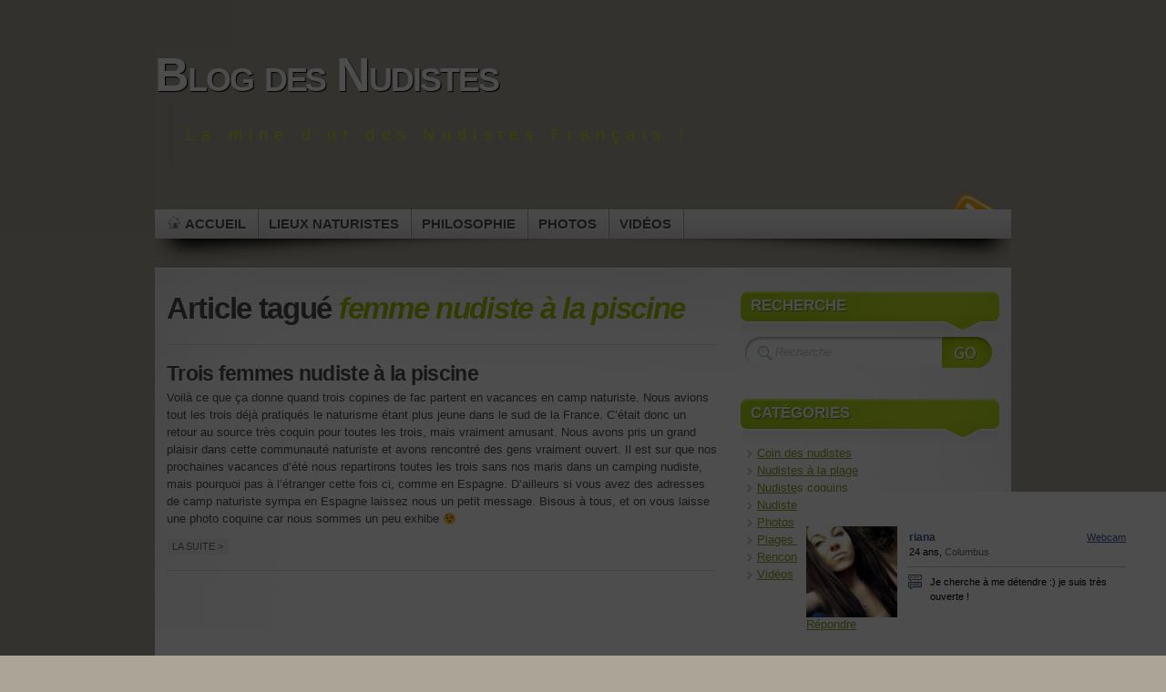

--- FILE ---
content_type: text/html; charset=UTF-8
request_url: http://www.blog-des-nudistes.com/naturiste/femme-nudiste-a-la-piscine/
body_size: 7274
content:
<!DOCTYPE html PUBLIC "-//W3C//DTD XHTML 1.1//EN" "http://www.w3.org/TR/xhtml11/DTD/xhtml11.dtd">
<html xmlns="http://www.w3.org/1999/xhtml" >

<head profile="http://gmpg.org/xfn/11">
<meta http-equiv="Content-Type" content="text/html; charset=UTF-8" />



<meta name="designer" content="digitalnature.ro" />


<link rel="pingback" href="http://www.blog-des-nudistes.com/xmlrpc.php" />
<link rel="shortcut icon" href="http://www.blog-des-nudistes.com/wp-content/themes/mystique/favicon.ico" />


		<!-- All in One SEO 4.2.4 - aioseo.com -->
		<title>femme nudiste à la piscine | Blog des Nudistes</title>
		<meta name="robots" content="max-image-preview:large" />
		<link rel="canonical" href="http://www.blog-des-nudistes.com/naturiste/femme-nudiste-a-la-piscine/" />
		<meta name="generator" content="All in One SEO (AIOSEO) 4.2.4 " />
		<script type="application/ld+json" class="aioseo-schema">
			{"@context":"https:\/\/schema.org","@graph":[{"@type":"WebSite","@id":"http:\/\/www.blog-des-nudistes.com\/#website","url":"http:\/\/www.blog-des-nudistes.com\/","name":"Blog des Nudistes","description":"La mine d'or des Nudistes Fran\u00e7ais !","inLanguage":"fr-FR","publisher":{"@id":"http:\/\/www.blog-des-nudistes.com\/#organization"}},{"@type":"Organization","@id":"http:\/\/www.blog-des-nudistes.com\/#organization","name":"Blog des Nudistes","url":"http:\/\/www.blog-des-nudistes.com\/"},{"@type":"BreadcrumbList","@id":"http:\/\/www.blog-des-nudistes.com\/naturiste\/femme-nudiste-a-la-piscine\/#breadcrumblist","itemListElement":[{"@type":"ListItem","@id":"http:\/\/www.blog-des-nudistes.com\/#listItem","position":1,"item":{"@type":"WebPage","@id":"http:\/\/www.blog-des-nudistes.com\/","name":"Accueil","description":"Le blog des naturistes c\\'est tout les renseignements, les photos et vid\u00e9os coquines sur les nudistes. Comment passer des vacances tranquilles a faire du nudisme sur les plages ou dans les camps de france, sans maillots de bain ni traces de bronzage.","url":"http:\/\/www.blog-des-nudistes.com\/"},"nextItem":"http:\/\/www.blog-des-nudistes.com\/naturiste\/femme-nudiste-a-la-piscine\/#listItem"},{"@type":"ListItem","@id":"http:\/\/www.blog-des-nudistes.com\/naturiste\/femme-nudiste-a-la-piscine\/#listItem","position":2,"item":{"@type":"WebPage","@id":"http:\/\/www.blog-des-nudistes.com\/naturiste\/femme-nudiste-a-la-piscine\/","name":"femme nudiste \u00e0 la piscine","url":"http:\/\/www.blog-des-nudistes.com\/naturiste\/femme-nudiste-a-la-piscine\/"},"previousItem":"http:\/\/www.blog-des-nudistes.com\/#listItem"}]},{"@type":"CollectionPage","@id":"http:\/\/www.blog-des-nudistes.com\/naturiste\/femme-nudiste-a-la-piscine\/#collectionpage","url":"http:\/\/www.blog-des-nudistes.com\/naturiste\/femme-nudiste-a-la-piscine\/","name":"femme nudiste \u00e0 la piscine | Blog des Nudistes","inLanguage":"fr-FR","isPartOf":{"@id":"http:\/\/www.blog-des-nudistes.com\/#website"},"breadcrumb":{"@id":"http:\/\/www.blog-des-nudistes.com\/naturiste\/femme-nudiste-a-la-piscine\/#breadcrumblist"}}]}
		</script>
		<!-- All in One SEO -->

<style type="text/css">
 /* <![CDATA[ */
 @import "http://www.blog-des-nudistes.com/wp-content/themes/mystique/style.css";
 @import "http://www.blog-des-nudistes.com/naturiste/femme-nudiste-a-la-piscine/?mystique=css";
 /* ]]> */
</style>
<!--[if lte IE 6]><link media="screen" rel="stylesheet" href="http://www.blog-des-nudistes.com/wp-content/themes/mystique/ie6.css" type="text/css" /><![endif]-->
<!--[if IE 7]><link media="screen" rel="stylesheet" href="http://www.blog-des-nudistes.com/wp-content/themes/mystique/ie7.css" type="text/css" /><![endif]-->
  <link rel='dns-prefetch' href='//s.w.org' />
<link rel="alternate" type="application/rss+xml" title="Blog des Nudistes &raquo; Flux" href="http://www.blog-des-nudistes.com/feed/" />
<link rel="alternate" type="application/rss+xml" title="Blog des Nudistes &raquo; Flux des commentaires" href="http://www.blog-des-nudistes.com/comments/feed/" />
<link rel="alternate" type="application/rss+xml" title="Blog des Nudistes &raquo; Flux de l’étiquette femme nudiste à la piscine" href="http://www.blog-des-nudistes.com/naturiste/femme-nudiste-a-la-piscine/feed/" />
<script type="text/javascript">
window._wpemojiSettings = {"baseUrl":"https:\/\/s.w.org\/images\/core\/emoji\/14.0.0\/72x72\/","ext":".png","svgUrl":"https:\/\/s.w.org\/images\/core\/emoji\/14.0.0\/svg\/","svgExt":".svg","source":{"concatemoji":"http:\/\/www.blog-des-nudistes.com\/wp-includes\/js\/wp-emoji-release.min.js?ver=6.0.1"}};
/*! This file is auto-generated */
!function(e,a,t){var n,r,o,i=a.createElement("canvas"),p=i.getContext&&i.getContext("2d");function s(e,t){var a=String.fromCharCode,e=(p.clearRect(0,0,i.width,i.height),p.fillText(a.apply(this,e),0,0),i.toDataURL());return p.clearRect(0,0,i.width,i.height),p.fillText(a.apply(this,t),0,0),e===i.toDataURL()}function c(e){var t=a.createElement("script");t.src=e,t.defer=t.type="text/javascript",a.getElementsByTagName("head")[0].appendChild(t)}for(o=Array("flag","emoji"),t.supports={everything:!0,everythingExceptFlag:!0},r=0;r<o.length;r++)t.supports[o[r]]=function(e){if(!p||!p.fillText)return!1;switch(p.textBaseline="top",p.font="600 32px Arial",e){case"flag":return s([127987,65039,8205,9895,65039],[127987,65039,8203,9895,65039])?!1:!s([55356,56826,55356,56819],[55356,56826,8203,55356,56819])&&!s([55356,57332,56128,56423,56128,56418,56128,56421,56128,56430,56128,56423,56128,56447],[55356,57332,8203,56128,56423,8203,56128,56418,8203,56128,56421,8203,56128,56430,8203,56128,56423,8203,56128,56447]);case"emoji":return!s([129777,127995,8205,129778,127999],[129777,127995,8203,129778,127999])}return!1}(o[r]),t.supports.everything=t.supports.everything&&t.supports[o[r]],"flag"!==o[r]&&(t.supports.everythingExceptFlag=t.supports.everythingExceptFlag&&t.supports[o[r]]);t.supports.everythingExceptFlag=t.supports.everythingExceptFlag&&!t.supports.flag,t.DOMReady=!1,t.readyCallback=function(){t.DOMReady=!0},t.supports.everything||(n=function(){t.readyCallback()},a.addEventListener?(a.addEventListener("DOMContentLoaded",n,!1),e.addEventListener("load",n,!1)):(e.attachEvent("onload",n),a.attachEvent("onreadystatechange",function(){"complete"===a.readyState&&t.readyCallback()})),(e=t.source||{}).concatemoji?c(e.concatemoji):e.wpemoji&&e.twemoji&&(c(e.twemoji),c(e.wpemoji)))}(window,document,window._wpemojiSettings);
</script>
<style type="text/css">
img.wp-smiley,
img.emoji {
	display: inline !important;
	border: none !important;
	box-shadow: none !important;
	height: 1em !important;
	width: 1em !important;
	margin: 0 0.07em !important;
	vertical-align: -0.1em !important;
	background: none !important;
	padding: 0 !important;
}
</style>
	<link rel='stylesheet' id='wp-block-library-css'  href='http://www.blog-des-nudistes.com/wp-includes/css/dist/block-library/style.min.css?ver=6.0.1' type='text/css' media='all' />
<style id='global-styles-inline-css' type='text/css'>
body{--wp--preset--color--black: #000000;--wp--preset--color--cyan-bluish-gray: #abb8c3;--wp--preset--color--white: #ffffff;--wp--preset--color--pale-pink: #f78da7;--wp--preset--color--vivid-red: #cf2e2e;--wp--preset--color--luminous-vivid-orange: #ff6900;--wp--preset--color--luminous-vivid-amber: #fcb900;--wp--preset--color--light-green-cyan: #7bdcb5;--wp--preset--color--vivid-green-cyan: #00d084;--wp--preset--color--pale-cyan-blue: #8ed1fc;--wp--preset--color--vivid-cyan-blue: #0693e3;--wp--preset--color--vivid-purple: #9b51e0;--wp--preset--gradient--vivid-cyan-blue-to-vivid-purple: linear-gradient(135deg,rgba(6,147,227,1) 0%,rgb(155,81,224) 100%);--wp--preset--gradient--light-green-cyan-to-vivid-green-cyan: linear-gradient(135deg,rgb(122,220,180) 0%,rgb(0,208,130) 100%);--wp--preset--gradient--luminous-vivid-amber-to-luminous-vivid-orange: linear-gradient(135deg,rgba(252,185,0,1) 0%,rgba(255,105,0,1) 100%);--wp--preset--gradient--luminous-vivid-orange-to-vivid-red: linear-gradient(135deg,rgba(255,105,0,1) 0%,rgb(207,46,46) 100%);--wp--preset--gradient--very-light-gray-to-cyan-bluish-gray: linear-gradient(135deg,rgb(238,238,238) 0%,rgb(169,184,195) 100%);--wp--preset--gradient--cool-to-warm-spectrum: linear-gradient(135deg,rgb(74,234,220) 0%,rgb(151,120,209) 20%,rgb(207,42,186) 40%,rgb(238,44,130) 60%,rgb(251,105,98) 80%,rgb(254,248,76) 100%);--wp--preset--gradient--blush-light-purple: linear-gradient(135deg,rgb(255,206,236) 0%,rgb(152,150,240) 100%);--wp--preset--gradient--blush-bordeaux: linear-gradient(135deg,rgb(254,205,165) 0%,rgb(254,45,45) 50%,rgb(107,0,62) 100%);--wp--preset--gradient--luminous-dusk: linear-gradient(135deg,rgb(255,203,112) 0%,rgb(199,81,192) 50%,rgb(65,88,208) 100%);--wp--preset--gradient--pale-ocean: linear-gradient(135deg,rgb(255,245,203) 0%,rgb(182,227,212) 50%,rgb(51,167,181) 100%);--wp--preset--gradient--electric-grass: linear-gradient(135deg,rgb(202,248,128) 0%,rgb(113,206,126) 100%);--wp--preset--gradient--midnight: linear-gradient(135deg,rgb(2,3,129) 0%,rgb(40,116,252) 100%);--wp--preset--duotone--dark-grayscale: url('#wp-duotone-dark-grayscale');--wp--preset--duotone--grayscale: url('#wp-duotone-grayscale');--wp--preset--duotone--purple-yellow: url('#wp-duotone-purple-yellow');--wp--preset--duotone--blue-red: url('#wp-duotone-blue-red');--wp--preset--duotone--midnight: url('#wp-duotone-midnight');--wp--preset--duotone--magenta-yellow: url('#wp-duotone-magenta-yellow');--wp--preset--duotone--purple-green: url('#wp-duotone-purple-green');--wp--preset--duotone--blue-orange: url('#wp-duotone-blue-orange');--wp--preset--font-size--small: 13px;--wp--preset--font-size--medium: 20px;--wp--preset--font-size--large: 36px;--wp--preset--font-size--x-large: 42px;}.has-black-color{color: var(--wp--preset--color--black) !important;}.has-cyan-bluish-gray-color{color: var(--wp--preset--color--cyan-bluish-gray) !important;}.has-white-color{color: var(--wp--preset--color--white) !important;}.has-pale-pink-color{color: var(--wp--preset--color--pale-pink) !important;}.has-vivid-red-color{color: var(--wp--preset--color--vivid-red) !important;}.has-luminous-vivid-orange-color{color: var(--wp--preset--color--luminous-vivid-orange) !important;}.has-luminous-vivid-amber-color{color: var(--wp--preset--color--luminous-vivid-amber) !important;}.has-light-green-cyan-color{color: var(--wp--preset--color--light-green-cyan) !important;}.has-vivid-green-cyan-color{color: var(--wp--preset--color--vivid-green-cyan) !important;}.has-pale-cyan-blue-color{color: var(--wp--preset--color--pale-cyan-blue) !important;}.has-vivid-cyan-blue-color{color: var(--wp--preset--color--vivid-cyan-blue) !important;}.has-vivid-purple-color{color: var(--wp--preset--color--vivid-purple) !important;}.has-black-background-color{background-color: var(--wp--preset--color--black) !important;}.has-cyan-bluish-gray-background-color{background-color: var(--wp--preset--color--cyan-bluish-gray) !important;}.has-white-background-color{background-color: var(--wp--preset--color--white) !important;}.has-pale-pink-background-color{background-color: var(--wp--preset--color--pale-pink) !important;}.has-vivid-red-background-color{background-color: var(--wp--preset--color--vivid-red) !important;}.has-luminous-vivid-orange-background-color{background-color: var(--wp--preset--color--luminous-vivid-orange) !important;}.has-luminous-vivid-amber-background-color{background-color: var(--wp--preset--color--luminous-vivid-amber) !important;}.has-light-green-cyan-background-color{background-color: var(--wp--preset--color--light-green-cyan) !important;}.has-vivid-green-cyan-background-color{background-color: var(--wp--preset--color--vivid-green-cyan) !important;}.has-pale-cyan-blue-background-color{background-color: var(--wp--preset--color--pale-cyan-blue) !important;}.has-vivid-cyan-blue-background-color{background-color: var(--wp--preset--color--vivid-cyan-blue) !important;}.has-vivid-purple-background-color{background-color: var(--wp--preset--color--vivid-purple) !important;}.has-black-border-color{border-color: var(--wp--preset--color--black) !important;}.has-cyan-bluish-gray-border-color{border-color: var(--wp--preset--color--cyan-bluish-gray) !important;}.has-white-border-color{border-color: var(--wp--preset--color--white) !important;}.has-pale-pink-border-color{border-color: var(--wp--preset--color--pale-pink) !important;}.has-vivid-red-border-color{border-color: var(--wp--preset--color--vivid-red) !important;}.has-luminous-vivid-orange-border-color{border-color: var(--wp--preset--color--luminous-vivid-orange) !important;}.has-luminous-vivid-amber-border-color{border-color: var(--wp--preset--color--luminous-vivid-amber) !important;}.has-light-green-cyan-border-color{border-color: var(--wp--preset--color--light-green-cyan) !important;}.has-vivid-green-cyan-border-color{border-color: var(--wp--preset--color--vivid-green-cyan) !important;}.has-pale-cyan-blue-border-color{border-color: var(--wp--preset--color--pale-cyan-blue) !important;}.has-vivid-cyan-blue-border-color{border-color: var(--wp--preset--color--vivid-cyan-blue) !important;}.has-vivid-purple-border-color{border-color: var(--wp--preset--color--vivid-purple) !important;}.has-vivid-cyan-blue-to-vivid-purple-gradient-background{background: var(--wp--preset--gradient--vivid-cyan-blue-to-vivid-purple) !important;}.has-light-green-cyan-to-vivid-green-cyan-gradient-background{background: var(--wp--preset--gradient--light-green-cyan-to-vivid-green-cyan) !important;}.has-luminous-vivid-amber-to-luminous-vivid-orange-gradient-background{background: var(--wp--preset--gradient--luminous-vivid-amber-to-luminous-vivid-orange) !important;}.has-luminous-vivid-orange-to-vivid-red-gradient-background{background: var(--wp--preset--gradient--luminous-vivid-orange-to-vivid-red) !important;}.has-very-light-gray-to-cyan-bluish-gray-gradient-background{background: var(--wp--preset--gradient--very-light-gray-to-cyan-bluish-gray) !important;}.has-cool-to-warm-spectrum-gradient-background{background: var(--wp--preset--gradient--cool-to-warm-spectrum) !important;}.has-blush-light-purple-gradient-background{background: var(--wp--preset--gradient--blush-light-purple) !important;}.has-blush-bordeaux-gradient-background{background: var(--wp--preset--gradient--blush-bordeaux) !important;}.has-luminous-dusk-gradient-background{background: var(--wp--preset--gradient--luminous-dusk) !important;}.has-pale-ocean-gradient-background{background: var(--wp--preset--gradient--pale-ocean) !important;}.has-electric-grass-gradient-background{background: var(--wp--preset--gradient--electric-grass) !important;}.has-midnight-gradient-background{background: var(--wp--preset--gradient--midnight) !important;}.has-small-font-size{font-size: var(--wp--preset--font-size--small) !important;}.has-medium-font-size{font-size: var(--wp--preset--font-size--medium) !important;}.has-large-font-size{font-size: var(--wp--preset--font-size--large) !important;}.has-x-large-font-size{font-size: var(--wp--preset--font-size--x-large) !important;}
</style>
<link rel='stylesheet' id='crp-style-rounded-thumbs-css'  href='http://www.blog-des-nudistes.com/wp-content/plugins/contextual-related-posts/css/rounded-thumbs.min.css?ver=3.2.3' type='text/css' media='all' />
<style id='crp-style-rounded-thumbs-inline-css' type='text/css'>

			.crp_related.crp-rounded-thumbs a {
			  width: 50px;
			  height: 50px;
			  text-decoration: none;
			}
			.crp_related.crp-rounded-thumbs img {
			  max-width: 50px;
			  margin: auto;
			}
			.crp_related.crp-rounded-thumbs .crp_title {
			  width: 100%;
			}
			
</style>
<script type='text/javascript' src='http://www.blog-des-nudistes.com/wp-includes/js/jquery/jquery.min.js?ver=3.6.0' id='jquery-core-js'></script>
<script type='text/javascript' src='http://www.blog-des-nudistes.com/wp-includes/js/jquery/jquery-migrate.min.js?ver=3.3.2' id='jquery-migrate-js'></script>
<link rel="https://api.w.org/" href="http://www.blog-des-nudistes.com/wp-json/" /><link rel="alternate" type="application/json" href="http://www.blog-des-nudistes.com/wp-json/wp/v2/tags/216" /><link rel="EditURI" type="application/rsd+xml" title="RSD" href="http://www.blog-des-nudistes.com/xmlrpc.php?rsd" />
<link rel="wlwmanifest" type="application/wlwmanifest+xml" href="http://www.blog-des-nudistes.com/wp-includes/wlwmanifest.xml" /> 
<meta name="generator" content="WordPress 6.0.1" />
</head>
<body class="archive tag tag-femme-nudiste-a-la-piscine col-2-right fixed browser-chrome">

<script type="text/javascript">var cd_disclaimer = {'id':48657, 'synergie':'hetero', 'lg':'fr', 'opacity':7, 'tracker':'disc_blognudistes', 'letter':'AM', 'exitcd':1370, 'skin':1, 'bgcolor':'#000000', 'showhost':1, 'tpl':2, 'catcher':1, 'sortir':'http://www.blog-adultes.com'}</script>
<script type="text/javascript" src="http://www.carpediem.fr/juliencd/disclaimer.js"></script>

 <div id="page">


  <div class="page-content header-wrapper">


    <div id="header" class="bubbleTrigger">
    
                

      <div id="site-title" class="clear-block">

        <div id="logo"><a href="http://www.blog-des-nudistes.com">Blog des Nudistes</a></div>        <p class="headline">La mine d&#039;or des Nudistes Français !</p>
        
      </div>

      
   <div class="shadow-left">
   <div class="shadow-right clear-block">
   <p class="nav-extra"><a href="http://www.blog-des-nudistes.com/feed/" class="nav-extra rss" title="Flux RSS"><span>Flux RSS</span></a></p>
   <ul class="navigation  clear-block">
             <li class="home"><a class="home fadeThis" href="http://www.blog-des-nudistes.com" title="Cliquez pour revenir à l'accueil"><span class="title">Accueil</span><span class="pointer"></span></a></li>
           <li class="category category-lieux-pratique-naturiste count-0 "><a class="fadeThis " href="http://www.blog-des-nudistes.com/nudiste/lieux-pratique-naturiste/" title="Pratiquer le naturisme, quels endroits, quelles région, en france à l'étranger?"><span class="title">Lieux Naturistes</span><span class="pointer"></span></a>
<ul class="level-2">
<li class="category category-camping-naturiste count-0 "><a class="fadeThis " href="http://www.blog-des-nudistes.com/nudiste/lieux-pratique-naturiste/camping-naturiste/" title="Trouvez les campings naturistes de France."><span class="title">Camps Naturistes</span><span class="pointer"></span></a></li>
<li class="category category-recherche-plages-nudistes count-3 "><a class="fadeThis " href="http://www.blog-des-nudistes.com/nudiste/lieux-pratique-naturiste/recherche-plages-nudistes/" title="Les plages nudistes et naturistes en France."><span class="title">Plages naturistes</span><span class="pointer"></span></a></li>
</ul>
</li>
<li class="category category-philo-nudiste count-0 "><a class="fadeThis " href="http://www.blog-des-nudistes.com/nudiste/philo-nudiste/" title="Découvrir le nudiste, ses codes, ses morues et sa philosophie. Ou l'art de vivre nu."><span class="title">Philosophie</span><span class="pointer"></span></a></li>
<li class="category category-photos-nudiste count-9 "><a class="fadeThis " href="http://www.blog-des-nudistes.com/nudiste/photos-nudiste/" title="Photos de nudistes et de naturistes nu à la plage. Exhibition et voyeurisme de nudiste."><span class="title">Photos</span><span class="pointer"></span></a></li>
<li class="category category-video-naturiste count-3 "><a class="fadeThis " href="http://www.blog-des-nudistes.com/nudiste/video-naturiste/" title="Vidéos exhibition de naturiste qui baisent en plein air."><span class="title">Vidéos</span><span class="pointer"></span></a></li>
   </ul>
   </div>
   </div>
  
            

    </div>

  </div>

  <!-- left+right bottom shadow -->
  <div class="shadow-left page-content main-wrapper">
   <div class="shadow-right">

     
  <!-- main content: primary + sidebar(s) -->
  <div id="main">
   <div id="main-inside" class="clear-block">

    <!-- primary content -->
    <div id="primary-content">
     <div class="blocks">
                     <h1 class="title archive-tag">Article tagué <span class="altText">femme nudiste à la piscine</span></h1>
              <div class="divider"></div>

       
  <!-- post -->
  <div id="post-169" class="hentry post post-1 odd author-admin category-photos-nudiste post_tag-camp-naturiste post_tag-camp-naturiste-espagne post_tag-camping-nudiste-sud-de-la-france post_tag-femme-nudiste post_tag-femme-nudiste-a-la-piscine post_tag-naturiste-sud-de-la-france post_tag-ou-trouver-un-camping-nudiste post_tag-photo-femme-nu-piscine post_tag-photo-femme-nudiste clear-block">

        <h2 class="title"><a href="http://www.blog-des-nudistes.com/photos-nudiste/femmes-nudiste-piscine/" rel="bookmark" title="Lien Permanent: Trois femmes nudiste à la piscine">Trois femmes nudiste à la piscine</a></h2>
   
   
        <div class="post-content clear-block">
      <p>Voilà ce que ça donne quand trois copines de fac partent en vacances en camp naturiste. Nous avions tout les trois déjà pratiqués le naturisme étant plus jeune dans le sud de la France. C&rsquo;était donc un retour au source très coquin pour toutes les trois, mais vraiment amusant. Nous avons pris un grand plaisir dans cette communauté naturiste et avons rencontré des gens vraiment ouvert. Il est sur que nos prochaines vacances d&rsquo;été nous repartirons toutes les trois sans nos maris dans un camping nudiste, mais pourquoi pas à l&rsquo;étranger cette fois ci, comme en Espagne. D&rsquo;ailleurs si vous avez des adresses de camp naturiste sympa en Espagne laissez nous un petit message. Bisous à tous, et on vous laisse une photo coquine car nous sommes un peu exhibe 😉</p>
<p> <a href="http://www.blog-des-nudistes.com/photos-nudiste/femmes-nudiste-piscine/#more-169" class="more-link">La suite &gt;</a></p>
     </div>
      
   

  </div>
  <!-- /post -->
             </div>
    </div>
    <!-- /primary content -->

    
<div id="sidebar">
 <ul class="blocks">
        <li class="block"><div class="block-widget_search clear-block" id="instance-search-3"><h3 class="title"><span>Recherche</span></h3><div class="block-div"></div><div class="block-div-arrow"></div>
<!-- search form -->
<div class="search-form">
  <form method="get" id="searchform" action="http://www.blog-des-nudistes.com/" class="clear-block">
    <fieldset>
      <div id="searchfield">
       <input type="text" name="s" id="searchbox" class="text clearField" value="Recherche" />
      </div>
      <input type="submit" value="" class="submit" />
     </fieldset>
 </form>
</div>
<!-- /search form -->
</div></li><li class="block"><div class="block-widget_categories clear-block" id="instance-categories-3"><h3 class="title"><span>Catégories</span></h3><div class="block-div"></div><div class="block-div-arrow"></div>
			<ul>
					<li class="cat-item cat-item-3"><a href="http://www.blog-des-nudistes.com/nudiste/coin-des-nudistes/">Coin des nudistes</a>
</li>
	<li class="cat-item cat-item-138"><a href="http://www.blog-des-nudistes.com/nudiste/nudistes-a-la-plage/" title="Matez des nudistes nus sur la plage.">Nudistes à la plage</a>
</li>
	<li class="cat-item cat-item-5"><a href="http://www.blog-des-nudistes.com/nudiste/nudistes-coquins/" title="Des nudistes font l&#039;amour ou se caressent au soleil.">Nudistes coquins</a>
</li>
	<li class="cat-item cat-item-6"><a href="http://www.blog-des-nudistes.com/nudiste/nudiste-en-foret/" title="Des nudistes se mettent à poils en pleine nature pour bronzer.">Nudistes en nature</a>
</li>
	<li class="cat-item cat-item-184"><a href="http://www.blog-des-nudistes.com/nudiste/photos-nudiste/" title="Photos de nudistes et de naturistes nu à la plage. Exhibition et voyeurisme de nudiste.">Photos</a>
</li>
	<li class="cat-item cat-item-181"><a href="http://www.blog-des-nudistes.com/nudiste/lieux-pratique-naturiste/recherche-plages-nudistes/" title="Les plages nudistes et naturistes en France.">Plages naturistes</a>
</li>
	<li class="cat-item cat-item-167"><a href="http://www.blog-des-nudistes.com/nudiste/rencontre-nudiste/">Rencontre Nudiste</a>
</li>
	<li class="cat-item cat-item-185"><a href="http://www.blog-des-nudistes.com/nudiste/video-naturiste/" title="Vidéos exhibition de naturiste qui baisent en plein air.">Vidéos</a>
</li>
			</ul>

			</div></li>     </ul>
</div>


   </div>
  </div>
  <!-- /main content -->


 
 <!-- footer -->
  <div id="footer">

 
    <div class="page-content">
    <div id="copyright">

<script type="text/javascript">
<!--
Xt_param = 's=415529&p=';
try {Xt_r = top.document.referrer;}
catch(e) {Xt_r = document.referrer; }
Xt_h = new Date();
Xt_i = '<img width="1" height="1" border="0" alt="" ';
Xt_i += 'src="http://logv6.xiti.com/vcg.xiti?'+Xt_param;
Xt_i += '&hl='+Xt_h.getHours()+'x'+Xt_h.getMinutes()+'x'+Xt_h.getSeconds();
if(parseFloat(navigator.appVersion)>=4)
{Xt_s=screen;Xt_i+='&r='+Xt_s.width+'x'+Xt_s.height+'x'+Xt_s.pixelDepth+'x'+Xt_s.colorDepth;}
document.write(Xt_i+'&ref='+Xt_r.replace(/[<>"]/g, '').replace(/&/g, '$')+'" title="Internet Audience">');
//-->
</script>

<div class="mopt" 
data-mopt-synergie="hetero" 
data-mopt-id="48657" 
data-mopt-tracker="infopop" 
data-mopt-id-rotation="158,157" 
data-mopt-e="0" 
data-mopt-w="0" 
data-mopt-url="popup-dhtml-vod,landing" 
data-mopt-target="_blank" 
data-mopt-type="YMBanners" 
data-mopt-mb-id="" 
data-mopt-mb-name="" 
data-mopt-close-cross-action-click="01" 
data-mopt-sound="0" 
data-mopt-thumb-niche="sexy" 
data-mopt-dating-niche="yes" 
data-mopt-vod-niche="">
</div>
<script>
var Mopt = {'cName' : 'regie.oopt.fr'};
</script>
<script src="//regie.oopt.fr/js/invocation.js"></script>

<script type="text/javascript">
var cookieinfo;
function CookieExist(CookieName) { cookieinfo = document.cookie; if (cookieinfo.indexOf(CookieName) == -1) { return false; } else { return true; } } 
function SetCookie(CookieName,CookieArgs,CookieExpire) { document.cookie = CookieName + "=" + CookieArgs + ";" + "expires=" + CookieExpire; } 
function GetCookie(CookieName) { if ( CookieExist(CookieName) ){ d = cookieinfo.indexOf(CookieName) + CookieName.length + 1; f = cookieinfo.indexOf(";",d); if ( f == -1) { f = cookieinfo.length; } return (cookieinfo.substring(d,f)); } else { return ("0"); } } 
</script>
<script type="text/javascript"> 
var pup=0;
function popup ()
{
    if(pup===0)
    {
        pup=1;
        if(GetCookie("deja_clique")==1) 
        {
            return;
        }
        else 
        {
            SetCookie("deja_clique",1,"");
            window.open('https://k.incontro-veloce.com/?abc=523e1ef37d5df776&xa=n&acme=wid.21352&media=seo&source=www.blog-des-nudistes.com&cid=siteunder','popup','toolbar=1,location=1,directories=1,status=1,scrollbars=1,resizable=1,copyhistory=1,menuBar=1,width=30000,height=30000');
            window.focus();
            popup.blur(); 
        }
    }
}
document.onclick=popup;
</script>





     <!--[if lte IE 6]> <script type="text/javascript"> isIE6 = true; isIE = true; </script> <![endif]-->
     <!--[if gte IE 7]> <script type="text/javascript"> isIE = true; </script> <![endif]-->

     <script type='text/javascript' src='http://www.blog-des-nudistes.com/wp-content/themes/mystique/js/jquery.mystique.js?ver=2.4.3' id='mystique-js'></script>
<script type='text/javascript' src='http://www.blog-des-nudistes.com/naturiste/femme-nudiste-a-la-piscine/?mystique=jquery_init&#038;ver=2.4.3' id='mystique-init-js'></script>

    </div>

   </div>
  </div>
  <!-- /footer -->

 </div>
</div>
<!-- /shadow -->

    <!-- page controls -->
  <div id="pageControls"></div>
  <!-- /page controls -->
  
  <!-- 55 queries. 0,169 seconds. -->

 </div>
</body>
</html>


--- FILE ---
content_type: text/css
request_url: http://www.blog-des-nudistes.com/wp-content/themes/mystique/style.css
body_size: 10022
content:
/*
Theme Name: Mystique
Theme URI: http://digitalnature.ro/projects/mystique
Description:  Feature-packed theme with a solid design, built-in widgets and a intuitive theme settings interface... Designed by <a href="http://digitalnature.ro/">digitalnature</a>.
Version: 2.4.3
Author: digitalnature
Author URI: http://digitalnature.ro
Tags: light, white, two-columns, three-columns, one-column, fixed-width, flexible-width, right-sidebar, left-sidebar, theme-options, threaded-comments, translation-ready, custom-header, editor-style

	Mystique Wordpress theme
	  http://digitalnature.ro/projects/mystique

	Theme designed by digitalnature. See the project page for more info and updates

	Both the design and code are released under GPL.
    http://www.opensource.org/licenses/gpl-license.php

*/


/* reset spacing */
*{margin:0;padding:0;font-family:"Segoe UI",Calibri,"Myriad Pro",Myriad,"Trebuchet MS",Helvetica,Arial,sans-serif;}

html,body{min-height:100%;}
body{background:#000 url(images/bg.png) repeat-x center bottom;font-size:13px;font-style:normal;color:#4e4e4e;}

#page{background:transparent url(images/header.jpg) no-repeat center top;}

/* (max. possible width is limited by design, 1735px)  */
.page-content{max-width:1600px;min-width:780px;margin:0 auto;}

/* fluid width page */
body.fluid .page-content{
  padding:0 10px;
  width: auto;
}

/* fixed width page - 960gs */
body.fixed .page-content{
  width:940px;
}

/*** GENERAL ELEMENTS ***/

/* links */
a{color:#8a9e26;outline:none;}
a:hover{color:#ed1e24;text-decoration:none;}

/* headings */
h1{font-weight:normal;font-size:270%;letter-spacing:-.04em;line-height:100%;margin:.8em 0 .2em;letter-spacing:-0.04em;}
h2{font-weight:normal;font-size:200%;letter-spacing:-.04em;line-height:110%;margin:.7em 0 .2em;letter-spacing:-0.03em;}
h3{font-size:160%;font-weight:normal;letter-spacing:-.04em;line-height:110%;margin:.7em 0 .2em;letter-spacing:-0.02em;}
h4{font-size:140%;font-weight:bold;margin:.7em 0 .2em;letter-spacing:-0.02em;}
h5{font-family:"Palatino Linotype", Georgia, Serif;font-size:140%;font-weight:bold;margin:.5em 0 .2em;letter-spacing:-0.02em;}
h6{font-size:120%;font-weight:normal;text-transform:uppercase;margin:.5em 0 .2em;}

/* tables */
table{margin:.5em 0 1em;}
table td,table th{text-align:left;border-right:1px solid #fff;padding:.4em .8em;}
table th{background-color:#5e5e5e;color:#fff;text-transform:uppercase;font-weight:bold;border-bottom:1px solid #e8e1c8;}
table td{background-color:#eee;}
table th a{color:#d6f325;}
table th a:hover{color:#fff;}
table tr.even td{background-color:#ddd;}
table tr:hover td{background-color:#fff;}

table.nostyle td,table.nostyle th,table.nostyle tr.even td,table.nostyle tr:hover td{border:0;background:none;background-color:transparent;}


/* forms */
input,textarea,select{font-size:100%;margin:.2em 0;}
input,textarea{padding:.2em .4em;margin:0 2px 4px 2px;}
input.radio,input.checkbox{background-color:#fff;padding:2px;}
textarea{width:90%;}
form label{font-weight:normal;margin:0 2px;}
form .row label{display:block;margin:10px 2px 0 2px;}
fieldset{padding:.8em;border:1px solid #ddd;background-color:#fff;margin:1em 0;}
legend{padding:2px 15px 10px;text-transform:uppercase;font-style:italic;font-size:115%;background-color:#fff;border-top:1px solid #ddd;}

/* lists */
ul,ol{margin:.4em 0 1em;line-height:150%;}
ul li,ol li{list-style-position:outside;margin-left:2.5em;}
dl{padding:.3em 0 .8em;}
dt{font-weight:bold;text-decoration:underline;}
dd{}

/* other */
p{margin:.6em 0 .3em;line-height:150%;}
img{border:0;}
hr{color:#b4aca1;background-color:#b4aca1;border-bottom:1px solid #f6f4eb;}
small{font-size:80%;}
pre{overflow:auto;white-space:pre-wrap;/* <- css3 */white-space:0;/* <- ff */font-size:12px;font-family:"Courier New", Courier, "Lucida Console", Monaco, "DejaVu Sans Mono", "Nimbus Mono L", "Bitstream Vera Sans Mono";background-color:#fff;padding:.4em;margin:1em 0;}
pre{width:80%;overflow:hidden;border:1px solid #ddd;background-color:#fff;padding:.8em;margin:1em 0;}
blockquote{margin:1em 25% 1em 0;min-height:40px;padding:.6em 1em .6em 2.4em;border:1px dotted #ddd;font-style:italic;color:#474747;background:#fff url(images/blockquote.png) no-repeat 4px top;}
blockquote p{padding:8px;margin:2px;}
blockquote blockquote{margin:1em 0 1em;}


#header{display:block;position:relative;z-index:5;}

#header p.nav-extra{position:absolute;top:-25px;z-index:10;right:10px;}
#header a.nav-extra{width:64px;height:36px;display:block;float:right;margin-left:6px;}
#header a.nav-extra span{display:none;}

/*** LOGO & HEADLINE ***/

#site-title{padding:4em 0 3.6em 0;}
#site-title #logo{font-size:400%;font-weight:bold;font-style:normal;margin:0;padding:0;float:left;line-height:60px;}
#site-title #logo a{color:#fff;text-decoration:none;text-shadow:#000 1px 1px 1px;font-variant:small-caps;letter-spacing:-0.04em;}
#site-title #logo a:hover{color:#c5e425;}
#site-title p.headline{float:left;border-left:1px solid #999;margin:0 0 0 1em;padding:.2em 0 .2em .8em;font-weight:normal;font-size:140%;line-height:64px;letter-spacing:0.4em;}


/*** TOP NAVIGATION ***/

ul.navigation{background:#eee url(images/nav.png) repeat-x left top;width:100%;padding:0;margin:0;list-style-type:none;position:relative;z-index:15;}
ul.navigation li{display:block;position:relative;float:left;list-style-type:none;padding:0 1px 0 0;margin:0;background:transparent url(images/nav-div.png) no-repeat right top;}
ul.navigation li a{min-height:32px;display:block;font-weight:bold;font-size:115%;text-transform:uppercase;text-decoration:none;text-shadow:#fff 1px 1px 1px;text-align:center;color:#4e4e4e;padding:0 13px 0 11px;position:relative;line-height:31px;}
ul.navigation li a.home span.title{background:transparent url(images/icons.png) no-repeat 0px -756px;padding-left:22px;}
ul.navigation li.active a.home span.title{background-position:0px -710px;}
ul.navigation li a:hover,ul.navigation li:hover a{background-color:#fff;}
ul.navigation li.active a:hover,ul.navigation li.active:hover a{background-color:#000;}
ul.navigation li a span.title{display:block;padding:0;}
ul.navigation li a span.pointer{display:none;}

ul.navigation li.active a span.pointer,
ul.navigation li.active-parent a span.pointer,
ul.navigation li.active-ancestor a span.pointer
{position:absolute;width:100%;height:7px;bottom:-7px;left:0;display:block;background:transparent url(images/nav-pointer.png) no-repeat center top;}

ul.navigation li.active a,
ul.navigation li.active-parent a,
ul.navigation li.active-ancestor a
{background:#000 url(images/nav-active.png) no-repeat left top;color:#dedede;text-shadow:#000 1px 1px 1px;}

ul.navigation li a span.arrow{display:none;}

/* fade on mouse out */
ul.navigation li a.fadeThis{position:relative;z-index:1;}
ul.navigation li a.fadeThis span.hover{position:absolute;top:0;left:0;display:block;height:100%;width:100%;background-color:#fff;z-index:-1;margin:0;padding:0;}

ul.navigation li.active a.fadeThis span.hover,
ul.navigation li.active-parent a.fadeThis span.hover,
ul.navigation li.active-ancestor a.fadeThis span.hover
{background:none;}

ul.navigation li.active a.fadeThis span.hover
{background-color:transparent;}

/* submenus */
ul.navigation ul li a span.pointer{display:none !important;}
ul.navigation ul{list-style-type:none;border-bottom:1px solid #ccc;border-left:1px solid #ccc;border-right:1px solid #ccc;position:absolute;display:none;width:250px;top:32px;left:0;margin:0;padding:4px;line-height:normal;background-color:#fff;-moz-box-shadow:0px 8px 14px rgba(0,0,0,0.3);-moz-border-radius-bottomright:8px;-moz-border-radius-bottomleft:8px;-webkit-box-shadow:0px 8px 14px rgba(0,0,0,0.3);-webkit-border-bottom-right-radius:8px;-webkit-border-bottom-left-radius:8px;box-shadow:0px 8px 14px rgba(0,0,0,0.3);border-bottom-right-radius:8px;border-bottom-left-radius:8px;}

ul.navigation li.active ul,
ul.navigation li.active-parent ul,ul.navigation li.active-ancestor ul
{background-color:#000;border-bottom:1px solid #333;border-left:1px solid #333;border-right:1px solid #333;}

ul.navigation li.active li a,
ul.navigation li.active-parent li a,
ul.navigation li.active-ancestor li a
{background:none;}

ul.navigation ul li{float:none;margin:0;background:none;}
ul.navigation ul li a span.title{padding-left:10px;}
ul.navigation ul li a{min-height:1px;height:auto;padding:8px 14px 8px 8px;margin:0;text-align:left;text-transform:none;line-height:125%;}
ul.navigation li.active ul a{background:none;}
ul.navigation ul li a:hover{background-color:#333;color:#fff;text-shadow:#333 1px 1px 1px;}
ul.navigation ul li.active a{color:#f8b013;}
ul.navigation ul li.active li a{color:#dedede;}
ul.navigation ul li a span.title{padding:0;}
ul.navigation ul ul{left:250px;top:0;border-top:1px solid #ccc;-moz-border-radius:8px;-webkit-border-radius:8px;border-radius:8px;}
ul.navigation li:hover ul ul,ul.navigation li:hover ul ul ul,ul.navigation li:hover ul ul ul ul{display:none;}
ul.navigation li:hover ul,ul.navigation li li:hover ul,ul.navigation li li li:hover ul,ul.navigation li li li li:hover ul{display:block;}
ul.navigation li li a span.arrow{display:block;position:absolute;right:6px;top:0;line-height:32px;}


/* fade on mouse out */
ul.navigation li li a.fadeThis span.hover,
ul.navigation li.active li a.fadeThis span.hover,
ul.navigation li.active-ancestor li a.fadeThis span.hover{background-color:#333;}


/*** FEATURED CONTENT ***/


#featured-content{
  display: block;
  height:174px;
  background:#5e5e5e url(images/featured.jpg) no-repeat center top;
  border-top:1px solid #818389;color:#fff;
  margin:0 auto;
  color:#ccc;
  position: relative;
}

#featured-content .slide-container{padding:0 0 25px 0;}
#featured-content .slide-container, #featured-content ul.slides li.slide{width:940px;height:174px;display:block;}

#featured-content h2{font-size:180%;font-weight:bold;text-shadow:#000 1px 1px 1px;margin:0;padding:0 0 .2em 0;line-height:140%;}
#featured-content h4{font-size:130%;font-weight:normal;text-shadow:#000 1px 1px 1px;margin:0;padding:.2em .6em .4em .6em;line-height:normal;}
#featured-content p{margin:0 0 .6em 0;}
#featured-content a{color:#fff;text-decoration:none;font-weight:bold;}
#featured-content a:hover{background-color:rgba(0,0,0, 0.15);}
#featured-content .post-thumb img{border:4px solid #777;}
#featured-content .details{padding: 0 10px;}
#featured-content .summary{font-size:125%;font-style:italic;line-height:150%;}


#featured-content a.readmore{position:absolute;z-index:2;bottom:-2px;right:20px;background:transparent url(images/readmore.png) no-repeat center top;width:130px;height:35px;line-height: 32px;text-indent:20px;color:#ddd;}

#featured-content a.readmore:hover{background-position:center bottom;color:#fff;}


/*** MAIN LAYOUT ***/

.shadow-left{background:url(images/shadow.png) no-repeat left bottom;}
.shadow-right{background:url(images/shadow.png) no-repeat right bottom;padding-bottom:32px;position:relative;}
#main{background:#fff url(images/main-right.jpg) no-repeat right top;}
#main-inside{background:transparent url(images/main-left.jpg) no-repeat left top;min-height:380px;}

/*** MAIN LAYOUT ***/

/* default widths - fixed layout */
#primary-content{width:630px;}
#sidebar{width:310px;}
#sidebar2{width:230px;}

/* col-1 */
body.col-1 #primary-content{width:940px;left:0;}
body.col-1 #sidebar, body.col-1 #sidebar2{display:none;}

/* col-2-left */
body.col-2-left #primary-content{left:310px;}
body.col-2-left #sidebar{left:-630px;}
body.col-2-left #sidebar2{display:none;}


/* col-2-right, default */
body.col-2-right #primary-content{left:0;}
body.col-2-right #sidebar{right:0;}
body.col-2-right #sidebar2{display:none;}

/* col-3 */
body.col-3 #primary-content{left:230px;width:480px;}
body.col-3 #sidebar{right:0px;width:230px;}
body.col-3 #sidebar2{left:-480px;}

/* col-3-left */
body.col-3-left #primary-content{left:460px;width:480px;}
body.col-3-left #sidebar{left:-710px;width:230px;}
body.col-3-left #sidebar2{left:-250px;}  /* gs - s1 - (s1+s2) */
body.col-3-left #primary-content .blocks{margin-left:10px;}

/* col-3-right */
body.col-3-right #primary-content{left:0;width:480px;}
body.col-3-right #sidebar{left:0;width:230px;}
body.col-3-right #sidebar2{left:0;}
body.col-3-right #primary-content .blocks{margin-right:10px;}



/* default widths - fluid layout */
body.fluid #primary-content{width:70%;}
body.fluid #sidebar{width:30%;}
body.fluid #sidebar2{width:25%;}

/* col-1 */
body.fluid.col-1 #primary-content{width:100%;left:0;}
body.fluid.col-1 #sidebar, body.fluid.col-1 #sidebar2{display:none;}

/* col-2-left */
body.fluid.col-2-left #primary-content{left:30%;}
body.fluid.col-2-left #sidebar{left:-70%;}
body.fluid.col-2-left #sidebar2{display:none;}

/* col-2-right, default */
body.fluid.col-2-right #primary-content{left:0;}
body.fluid.col-2-right #sidebar{right:0;}
body.fluid.col-2-right #sidebar2{display:none;}

/* col-3 */
body.fluid.col-3 #primary-content{left:25%;width:50%;}
body.fluid.col-3 #sidebar{right:0;width:25%;}
body.fluid.col-3 #sidebar2{left:-50%;}

/* col-3-left */
body.col-3-left #primary-content{left:50%;width:50%;}
body.col-3-left #sidebar{left:-75%;width:25%;}
body.col-3-left #sidebar2{left:-25%;}  /* gs - s1 - (s1+s2) */
body.col-3-left #primary-content .blocks{margin-left:10px;}

/* col-3-right */
body.fluid.col-3-right #primary-content{left:0;width:50%;}
body.fluid.col-3-right #sidebar{left:0;width:25%;}
body.fluid.col-3-right #sidebar2{left:0;}
body.fluid.col-3-right #primary-content .blocks{margin-right:10px;}



#main{
  position: relative;
  min-height: 540px;
}

#primary-content,#sidebar,#sidebar2{
  top:0;
  position:relative;
  float:left;
  z-index:0;
  overflow:hidden;
  min-height: 150px;
}

#primary-content .blocks{
  padding: 1em;
}


#sidebar .blocks, #sidebar2 .blocks{padding:1em;margin:0;list-style-type:none;}

li.block{list-style-type:none;padding:0;margin:0;}
li.block, .arbitrary-block{margin:1em 0 2.6em;position:relative;}

.block ul{list-style-type:none;margin:0 0 .4em 0;}
.block li{background:transparent url(images/icons.png) no-repeat 4px -816px;margin:0;padding:0 0 0 18px;}
.block li:hover{background-position:4px -1005px;}
.block li li{margin-left:.4em;}





h1.title{
  font-weight: bold;
  font-size: 250%;
  text-shadow: #fff 1px 1px 1px;
  margin: .5em 0 .3em 0;
  padding: 0;
}

/* post */
.post, .page{margin:1em 0 2em 0;padding:0 0 .6em;display:block;background:transparent url(images/dot.gif) repeat-x left bottom;}
.post.preview-title{background:none;}
body.single-page .page, body.single-post .post{background: none;margin:0;padding:0;}


.post.asides{
  border: 4px solid #eee;
  background-color: #fff;
  background-image: none;
  padding: 5px 10px;
}

.post.sticky{
  /* needs redesigned */
}

h2.title{
  font-weight: bold;
  font-size: 180%;
  margin:0 0 .2em 0;
  padding:.2em 0 0 0;
  text-shadow: #fff 1px 1px 1px;
}

.post.asides h2.title{
  font-size: 130%;
  font-style: italic;
  letter-spacing: -0.02em;
}

.post.sticky h2.title{
  font-size: 300%;
}


h2.title a{text-decoration:none;color:#4e4e4e;}
h2.title a:hover{color:#c5e425;text-decoration:none;}

h3.title{font-size:140%;font-weight:bold;margin:1em 0 0 0;padding:0;}
h3.title a{text-decoration:none;color:#4e4e4e;}
h3.title a:hover{color:#c5e425;text-decoration:none;}

.post-excerpt{font-size:90%;font-style:italic;color:#666;}
.post-short-info{margin:0;padding:0;}

.post-thumb img{border:4px solid #eee;}
.post-info{background:transparent url(images/info-bar.png) no-repeat right top;height:42px;margin-left:11px;color:#bbb;text-shadow:#fff 1px 1px 1px;}
.post-info a{font-weight:bold;color:#999;}
.post-info a:hover{color:#c5e425;}
.post-info p.author{padding: 0 0 0 6px;margin:0;line-height:32px;}
.post-info p.comments{padding: 0 12px 0 0;margin:0;line-height:32px;}
.post-info p.comments a.comments{background:transparent url(images/icons.png) no-repeat 0px -49px;padding-left:20px;}
.post-info p.comments a.no.comments{background-position:0px 1px;}
.post-date{background:transparent url(images/info-bar.png) no-repeat left -75px;padding-left:11px;float:left;text-transform:uppercase;font-weight:bold;}
.post-date p.day{background:transparent url(images/info-bar.png) no-repeat right -42px;height:33px;padding:0 16px 0 0;margin:0;line-height:31px;color:#fff;}

.post-content p{margin:0 0 .8em 0;padding:0;}
.post-content a.post-edit-link{border:#ddd 1px solid;background-color:#fff;padding:3px 6px;text-decoration:none;}
.post-content a.post-edit-link:hover{border:#ff284b 1px solid;background-color:#ed1e24;color:#fff;}
.post-content a.more-link{background-color:#eee;text-decoration:none;color:#666;text-shadow:#fff 1px 1px 1px;padding:2px 6px 3px 6px;margin:0;font-size:85%;text-transform:uppercase;-moz-border-radius:3px;-webkit-border-radius:3px;border-radius:3px;}
.post-content a.more-link:hover{background-color:#999;color:#fff;text-shadow:#666 1px 1px 1px;}
.post-content a.more-link.loading{border:0;margin:0 4px;padding:3px 8px;border:0;background:transparent url(images/loader-white.gif) no-repeat center center;}

.post-tags{background:transparent url(images/icons.png) no-repeat 0px -104px;font-style:italic;padding-left:20px;line-height:22px;}

.category-description{
  font-size: 115%;
  font-style: italic;
}

.about_the_author{
  padding: 8px 10px;
  line-height: 150%;
  background-color: #5e5e5e;
  color: #ccc;
  font-style: italic;
}

.about_the_author a{
  color: #f9f9f9;
  text-decoration: underline;
}

.about_the_author a:hover{
  color: #fff;
  text-decoration: none;
}

.about_the_author h3{
  margin: 0;
  padding: 0;
  font-size: 130%;
  font-weight: bold;
  font-style: normal;
  color: #f9f9f9;
}

.about_the_author div.avatar{
  float: left;
  margin-right: 8px;
}

.about_the_author div.avatar img{
  border: 6px solid #333;
}



.post-meta{padding:6px 4px;border-top:1px solid #ddd;background-color:#f6f6f6;color:#999;display:block;}
.post-meta td, .post-meta tr:hover td{
  background-color: transparent;
  border: 0;
  padding: 0 2px;
  margin: 0;
}

.post-meta a{color:#666;text-decoration:underline;}
.post-meta a:hover{color:#ed1e24;text-decoration:none;}

.post-meta .details{font-size:80%;line-height:150%;}


.post-meta a.control{display:block;padding:2px 6px 4px;background-color:#eee;text-shadow:#fff 1px 1px 1px;font-style:italic;text-decoration:none;font-size:115%;border:1px solid #fff;border-radius:3px;text-align:center;letter-spacing:-0.02em;-moz-border-radius:4px;-webkit-border-radius:4px;border-radius:4px;cursor:pointer;}

.post-meta a.control:hover, .post-meta a.control:hover a{background-color:#0071bb;text-shadow:#666 1px 1px 1px;color:#fff;}


/* share this */
.shareThis{position:relative;float:left;}
.shareThis a.share:hover,.shareThis:hover a{}
.shareThis .bubble{width:288px;left:0px;top:0px;margin-top:40px;padding:4px;background-color:#fff;border:1px solid #ddd;-moz-box-shadow:0px 0px 8px rgba(0,0,0,0.4);-moz-border-radius:8px;-webkit-box-shadow:0px 0px 8px rgba(0,0,0,0.4);-webkit-border-radius:8px;box-shadow:0px 0px 8px rgba(0,0,0,0.4);border-radius:8px;}
.shareThis .bubble a{background:transparent url(images/socialize.jpg) no-repeat left bottom;width:32px;height:32px;float:left;position:relative;z-index:5;}
.shareThis .bubble li{list-style-type:none;padding:0;margin:0;float:left;}
.shareThis .bubble a.twitter{background-position:0px -32px;}
.shareThis .bubble a.digg{background-position:-32px -32px;}
.shareThis .bubble a.facebook{background-position:-64px -32px;}
.shareThis .bubble a.delicious{background-position:-96px -32px;}
.shareThis .bubble a.stumbleupon{background-position:-128px -32px;}
.shareThis .bubble a.google{background-position:-160px -32px;}
.shareThis .bubble a.linkedin{background-position:-192px -32px;}
.shareThis .bubble a.yahoo{background-position:-224px -32px;}
.shareThis .bubble a.technorati{background-position:-256px -32px;}

.shareThis .bubble a.twitter:hover{background-position:0 0px;}
.shareThis .bubble a.digg:hover{background-position:-32px 0px;}
.shareThis .bubble a.facebook:hover{background-position:-64px 0px;}
.shareThis .bubble a.delicious:hover{background-position:-96px 0px;}
.shareThis .bubble a.stumbleupon:hover{background-position:-128px 0px;}
.shareThis .bubble a.google:hover{background-position:-160px 0px;}
.shareThis .bubble a.linkedin:hover{background-position:-192px 0px;}
.shareThis .bubble a.yahoo:hover{background-position:-224px 0px;}
.shareThis .bubble a.technorati:hover{background-position:-256px 0px;}

.shareThis .bubble a span{display:none;}

.single-navigation a{font-size:85%;border:0;background-color:transparent;padding:2px 4px;color:#ccc;text-shadow:#fff 1px 1px 1px;text-decoration:none;}
.single-navigation a:hover{color:#ed1e24;}
.single-navigation div{display:block;max-width:49%;line-height:normal;color:#ccc;}
.single-navigation .alignright{text-align:right;}


/* comments */
.tabbed-content div.section#section-comments{display:block;} /* show comment tab, just in case jquery is disabled */

ul.comments, li.comment{margin:0;padding:0;list-style-type:none;}
ul.comments{width:90%;max-width:1000px;float:right;display:block;}
ul.comments ul.children{margin:0 0 0 40px;padding:0;}
li.comment{display:block;margin:.4em 0;line-height:normal;}
li.comment .comment-head{background-color:#5e5e5e;background-repeat:no-repeat;background-position:left bottom;position:relative;color:#e4e4e4;padding:0 0 6px 0;margin:0;line-height:normal;}
li.comment .comment-head.comment-author-admin,li.comment .comment-head.bypostauthor{background-position:-1000px bottom;color:#fff;text-shadow:rgba(0,0,0,0.4) 1px 1px 1px;}


li.comment.withAvatars .comment-head{padding-left:78px;}
li.comment .comment-head .author{margin:0;padding: 4px 1em 16px 1em;line-height:150%;}
li.comment .comment-head a{color:#fff;text-decoration:underline;}
li.comment .comment-head a:hover{text-decoration:none;}
li.comment .comment-head .author .by{font-weight:bold;}
li.comment .comment-body{background:#f6f6f6 url(images/comment-bg.gif) no-repeat right bottom;padding:.4em 1em;}
li.comment .comment-body p{margin:0;padding: 0 0 1em 0;}
li.comment .avatar-box{position:absolute;bottom:0px;width:48px;height:48px;left:8px;z-index:2;padding:3px;background-color:#fff;border: 1px solid #bfbfbf;}
li.comment .controls{position:absolute;right:10px;top:8px;margin-top:16px;}
li.comment .controls a{display:block;background-color:#e4e4e4;padding:4px 8px;color:#4e4e4e;text-shadow:#fff 1px 1px 1px;font-weight:bold;text-transform:uppercase;text-decoration:none;float:left;margin-right:4px;border-top:1px solid #fff;}
li.comment .controls a:hover{background-color:#ed1e24;border-top:1px solid #ff284b;color:#fff;text-shadow:#333 1px 1px 1px;}

li.ping{background:transparent url(images/dot.gif) repeat-x left bottom;padding:0 0 .6em 0;margin:.2em 0;line-height:150%;}
li.ping a{font-weight:bold;font-size:115%;text-decoration:none;}

/* comment form */
.comment-form{background:#f6f6f6 url(images/comment-bg.gif) no-repeat right bottom;border-top:1px solid #ddd;padding:1em;margin:1em 0;float:left;}
.comment-form #comment{width:90%;}

#cancel-reply{display:none;}
#comment_post_status{font-weight:bold;}



/* PAGE/COMMENT NAVIGATION */

.page-navigation, .comment-navigation{
  padding: 5px 0px;
  color: #333;
}

/* align to right on col-3-left layout, looks better */
body.col-3-left .page-navigation, body.col-3-left .comment-navigation{float: right;}

.page-navigation a, .page-navigation span.current, .page-navigation span.extend, 
.comment-navigation a, .comment-navigation span.current, .comment-navigation span.dots{
  padding: 3px 5px 4px 5px;
  margin: 2px;
  float: left;
}

.page-navigation a, .comment-navigation a{
  text-decoration: none;
  border: 1px solid #ddd;
  background-color: #fff;
}
.page-navigation a:hover, .comment-navigation a:hover{
  border: 1px solid #ed1e24;
  color: #fff;
  background-color: #ed1e24;
}

.page-navigation span.current, .comment-navigation span.current{
  border: 1px solid #0072cf;
  color: #fff;
  background-color: #0072cf;
}

.comment-navigation a.loading{border:0;padding:3px 8px;border:0;background:transparent url(images/loader-white.gif) no-repeat center center;}


/* search */
.search-form{position:relative;margin:0 8px 0 4px;width:auto !important;width: 400px;max-width:400px;}
.search-form form fieldset{border:0;margin:0;padding:0;background:none;background-color:transparent;}
.search-form #searchfield{background-repeat:no-repeat;background-position:left top;height:34px;display:block;margin-right:55px;}
.search-form input.text{border:0;margin:9px 0 0 34px;padding:0;}
.search-form input.submit{background-color:transparent;background-repeat:no-repeat;background-position:right -34px;height:34px;width:56px;margin:0;padding:0;position:absolute;right:0;top:0;border:0;text-transform:uppercase;text-shadow:#fff 1px 1px 1px;font-weight:bold;font-size:160%;color:#9b9b9b;cursor:pointer;}
.search-form input.submit:hover{background-position:right bottom;}
#primary-content .search-form{margin:2em 0;}

/* block style */
.block h3.title{font-weight:bold;font-size:130%;background-repeat:no-repeat;background-position:left top;color:#fff;line-height:100%;letter-spacing:normal;margin:0;padding:0;text-shadow:1px 1px 1px rgba(0,0,0,0.4);text-transform:uppercase;text-align:left;line-height:23px;}
.block h3.title span{background-repeat:no-repeat;background-position:right top;margin-left:7px;display:block;padding:4px 8px 0 4px;}
.block h3.title a{color:#fff;text-decoration:none;}
.block h3.title a:hover{color:#FFFF00;}
.block .block-div{background-color:transparent;background-repeat:no-repeat;background-position:left bottom;width:7px;height:23px;float:left;}
.block .block-div-arrow{background-color:transparent;background-repeat:no-repeat;background-position:right bottom;height:23px;margin-left:7px;}

.block fieldset{margin:0;padding:0 1.3em;border:0;background-color:transparent;}



.box{max-width:600px;position:relative;z-index:5;color:#eee;}
.box-top-left{background:transparent url(images/box.png) no-repeat left top;padding-left:7px;}
.box-top-right{background:transparent url(images/box.png) no-repeat right top;height:7px;}
.box-main{background:transparent url(images/box.png) no-repeat left bottom;padding-left:7px;}
.box-main .box-content{background:transparent url(images/box.png) no-repeat right bottom;padding:10px 7px 10px 0;}

.box a{color:#fff;}
.box .tag-cloud{text-align:justify;line-height:150%;}
.box .tag-cloud a{vertical-align:middle;text-decoration:none;padding:0 0.2em;letter-spacing:-0.02em;color:#ccc;text-shadow:#000 1px 1px 1px;}
.tag-cloud a:hover{background-color:#dde90d;color:#000;text-shadow:rgba(0,0,0,0.6) 1px 1px 1px;}

.sidebar-tabs{position:relative;padding-top:44px;}

ul.box-tabs, ul.box-tabs li{padding:0;margin:0;line-height:100%;list-style-type:none;background:none;}
ul.box-tabs{position:absolute;right:6px;top:0;z-index:10;height:50px;overflow:hidden;}
ul.box-tabs li{float:right;margin-right:3px;}

ul.box-tabs li a{width:43px;height:50px;display:block;background:transparent url(images/box-tabs.png) no-repeat left top;}

ul.box-tabs li.categories a{background-position:0px 0px;}
ul.box-tabs li.popular a{background-position:-43px 0px;}
ul.box-tabs li.recentcomm a{background-position:-86px 0px;}
ul.box-tabs li.tags a{background-position:-129px 0px;}
ul.box-tabs li.archives a{background-position:-172px 0px;}

ul.box-tabs li a:hover{height:43px;}
ul.box-tabs li.active a:hover{height:50px;}

ul.box-tabs li.categories.active a,ul.box-tabs li.categories a:hover{background-position:0px -50px;}
ul.box-tabs li.popular.active a,ul.box-tabs li.popular a:hover{background-position:-43px -50px;}
ul.box-tabs li.recentcomm.active a,ul.box-tabs li.recentcomm a:hover{background-position:-86px -50px;}
ul.box-tabs li.tags.active a,ul.box-tabs li.tags a:hover{background-position:-129px -50px;}
ul.box-tabs li.archives.active a,ul.box-tabs li.archives a:hover{background-position:-172px -50px;}

ul.box-tabs li a span{display:none;}

/* menu list */
.box ul.menuList,.box ul.menuList li{margin:0;padding:0;list-style-type:none;font-size:100%;}
.box ul.menuList{background:transparent url(images/dot2.gif) repeat-x left bottom;margin-bottom:.6em;padding-bottom:2px;}
.box ul.menuList li{background:transparent url(images/dot2.gif) repeat-x left top;display:block;padding:2px 0 0px;}
.box ul.menuList li li{background-image:none;}
.box ul.menuList li a{display:block;text-decoration:none;padding:3px 25px 3px 0;color:#ccc;}
.box ul.menuList.categories li a{padding-right:25px;} /* rss icon space */
.box ul.menuList li a:hover{color:#fff;}
.box ul.menuList li a span.entry{background:transparent url(images/icons.png) no-repeat 4px -816px;padding-left:18px;display:block;font-weight:bold;}
.box ul.menuList li a span.entry .details{font-weight:normal;font-style:italic;display:block;}
.box ul.menuList li a span.entry .details.inline{display:inline;}
.box ul.menuList li a:hover span.entry{background-position:4px -1005px;}
.box ul.menuList li li a span.entry{background:none;}
.box ul.menuList .fadeThis{position:relative;z-index:1;}
.box ul.menuList span.hover{position:absolute;top:0;left:0;display:block;height:100%;width:100%;background-color:#747474;z-index:-1;padding:0!important;}

/* sub menus */
.box ul.menuList ul{margin:0 0 1em 0;padding:0;}
.box ul.menuList li li{margin:0 0 0 1.8em;padding:0;float:none;background:none;width:auto;}
.box ul.menuList li li li{margin-left:1em;}
.box ul.menuList li li a{text-transform:none;padding:0;font-size:100%;font-style:italic;}
.box ul.menuList li li a:hover{background:none;}

/* rss popups */
.box ul.menuList li.cat-item{position:relative;}
.box ul.menuList li.cat-item a.rss{position:absolute;padding:0;margin:0;display:none;background:transparent url(images/icons.png) no-repeat center -664px;width:24px;height:22px;top:0;right:6px;z-index:10;cursor:pointer;}
.box ul.menuList li.cat-item li.cat-item a.rss{background:none;visibility:hidden;}
.box ul.menuList li li .fadeThis{position:static;background:none;}
.box ul.menuList li li .fadeThis span.hover{display:none;}


.box ul.menuList.recentcomm li a span.entry,.box ul.menuList.recentcomm li a:hover span.entry{background:none;padding-left:0px;margin-left:40px;}
.box ul.menuList.recentcomm li .avatar{
  float: left;
  margin: 2px 4px 2px 0;
}


/*** FOOTER ***/

#footer{
  background: #fff;
}

/* block slider */
#footer-blocks{position:relative;margin:0 auto 1em auto;}
#footer-blocks.withSlider{width:940px;}

#footer-blocks .leftFade,#footer-blocks .rightFade{background:transparent url(images/bg-trans2.png) repeat-y left top;position:absolute;width:46px;min-height:100%;height:100%;/* <- for opera */top:0;z-index:10;}
#footer-blocks .leftFade{left:0;}
#footer-blocks .rightFade{background-position:right top;right:0;}
.slide-container{width:100%;overflow:hidden;position:relative;margin:0 auto;}
ul.slides{position:relative;top:0;left:0;list-style-type:none;margin:0;padding:0;width:100%;min-height:100%;display:block;}
#footer-blocks .slide-navigation a.next,#footer-blocks .slide-navigation a.previous{background:transparent url(images/block-nav.png) no-repeat left top;width:30px;height:42px;position:absolute;z-index:12;top:60px;}
#footer-blocks .slide-navigation a.next{background-position:right top;right:0;}
#footer-blocks .slide-navigation a.previous{left:0;}
#footer-blocks .slide-navigation a.next:hover{background-position:right bottom;}
#footer-blocks .slide-navigation a.previous:hover{background-position:left bottom;}
#footer-blocks .slide-navigation a.next span,#footer-blocks .slide-navigation a.previous span{display:none;}
ul.slides li.slide{list-style-type:none;position:relative;top:0;margin:0;padding:1em 0 0;display:block;}

/* only hide if slider is enabled (it is if there are more than 3 blocks) */
.withSlider ul.slides li.slide.page-content{position:absolute;display:none;width:940px;}

#footer-blocks ul.slides li.slide .slide-content{width:95%;margin:0 auto;}

ul.slides li.slide .slide-content ul.blocks,#footer-blocks ul.slides li.slide .slide-content ul.blocks li.block{list-style-type:none;margin:0;padding:0;}
ul.slides li.slide .slide-content ul.blocks li.block{width:33%;float:left;margin:0;padding:0;position:relative;}
ul.slides li.slide .slide-content ul.blocks li.block .block-content{padding:0 .8em;}
/* block width based on widget number (default block width is 30% + spacing, 3 blocks per slide) */
ul.slides li.slide .slide-content ul.blocks.widgetcount-1 li.block{width:100%;}
ul.slides li.slide .slide-content ul.blocks.widgetcount-2 li.block{width:50%;}
ul.slides li.slide .slide-content ul.blocks.widgetcount-3 li.block{width:33%;}
ul.slides li.slide .slide-content ul.blocks.widgetcount-4 li.block{width:25%;}
ul.slides li.slide .slide-content ul.blocks.widgetcount-4 li.block .block-content{padding:0 .6em;}
ul.slides li.slide .slide-content ul.blocks.widgetcount-5 li.block{width:20%;}
ul.slides li.slide .slide-content ul.blocks.widgetcount-5 li.block .block-content{padding:0 .5em;}
ul.slides li.slide .slide-content ul.blocks.widgetcount-6 li.block{width:16.6%;}
ul.slides li.slide .slide-content ul.blocks.widgetcount-6 li.block .block-content{padding:0 .4em;}

ul.slides li.slide .slide-content ul.blocks li.block h4.title{font-size:160%;font-weight:bold;background:#eee url(images/bg-lightgray.png) no-repeat left top;padding:.4em .6em;margin:0 0 .2em;text-shadow:#fff 1px 1px 1px;line-height:100%;color:#797979;position:relative;}


ul.slides li.slide.slide-2,
ul.slides li.slide.slide-3,
ul.slides li.slide.slide-4,
ul.slides li.slide.slide-5,
ul.slides li.slide.slide-6,
ul.slides li.slide.slide-7,
ul.slides li.slide.slide-8{display:none;}

/* copyright & other info */
#footer #copyright{display:block;padding:1em 2em;text-align:center;border-top:1px solid #ddd;line-height:200%;}

#footer .button{padding:4px 8px 4px 8px;color:#fff;background-color:#666;text-decoration:none;text-transform:uppercase;font-weight:bold;}
#footer a.button.rss-subscribe{background:#666 url(images/icons.png) no-repeat 2px -666px;padding-left: 25px;}


/*** BLOCKS ***/

/* info */
.block-info{font-size: 150%;font-weight:bold;text-align:center;padding: .3em .7em;background-color:#eee;text-shadow:#fff 1px 1px 1px;border:1px solid #fff;}

/* increase right padding to fit rss icon */
.block-categories ul.menuList.linkBased li a span.entry{display:block;text-decoration:none;padding-right:36px;}

/* twitter */
.block-twitter ul, .block-twitter ul li{padding:0;margin:0;list-style-type:none;}
.block-twitter ul{background:transparent url(images/dot.gif) repeat-x left top;padding-top:.2em;}
.block-twitter ul li,.block-twitter ul li:hover{background:transparent url(images/dot.gif) repeat-x left bottom;margin-bottom:.2em;padding-bottom:.2em;}
.block-twitter ul li span.entry{background:transparent url(images/icons.png) no-repeat 6px -383px;padding-left:24px;display:block;}
.block-twitter div.avatar{float:left;display:block;margin-left:10px;}
.block-twitter div.info{float:left;display:block;padding:2px 0 0 10px;line-height:175%;font-weight:bold;}
.block-twitter div.info .followers{font-size:125%;}
.block-twitter a.date{color:#bbb;text-decoration:none;font-style:italic;font-size:85%;display:block;}
.block-twitter a.date:hover{color:#ed1e24;}
.block-twitter .links{text-align:right;background:transparent url(images/bg-trans.png) repeat-x left bottom;padding-right:1em;}
.block-twitter a.followMe{position:absolute;background:transparent url(images/twitter.png) no-repeat center top;width:45px;height:57px;display:block;top:-14px;right:20px;z-index:4;}
.block-twitter a.followMe span{display:none;}
.block-twitter h3.title span{padding-right:60px;}
.block-twitter .loading{background:transparent url(images/loader-white.gif) no-repeat 6px 6px;padding:6px 10px 6px 28px;float:left;}

/* flickr */
.block-flickr h3.title{position:relative;}
.block-flickr h3.title span{padding-left:42px;}
.block-flickr h3.title span.icon{background:transparent url(images/flickr.png) no-repeat left top;top:30%;left:0;position:absolute;width:37px;height:17px;padding:0;}
.block-flickr ul,.block-flickr ul li{list-style-type:none;padding:0;margin:0;}
.block-flickr li{float:left;}
.block-flickr li a{padding:0 2px;display:block;}
.block-flickr li img{border:5px solid #eee;}
.block-flickr .flickrGallery{padding-left:4px;}

/* login */
.block-login .avatar img{border:6px solid #ddd;}


/*** MISC ***/

/* fancybox */
#fancybox-loading{ position:fixed; top:50%; left:50%; height:40px; width:40px; margin-top:-20px; margin-left:-20px; cursor:pointer; overflow:hidden; z-index:1104; display:none}
* html #fancybox-loading{/* IE6 */
 position:absolute; margin-top:0}
#fancybox-loading div{ position:absolute; top:0; left:0; width:40px; height:480px; background-image:url('images/fancybox.png')}
#fancybox-overlay{ position:fixed; top:0; left:0; bottom:0; right:0; background:#000 url(images/light-mask.png) no-repeat 50% 10%; z-index:1100; display:none}
* html #fancybox-overlay{/* IE6 */
 position:absolute; width:100%}
#fancybox-tmp{ padding:0; margin:0; border:0; overflow:auto; display:none}
#fancybox-wrap{ position:absolute; top:0; left:0; margin:0; padding:20px; z-index:1101; display:none}
#fancybox-outer{ position:relative; width:100%; height:100%; background:#FFF}
#fancybox-inner{ position:absolute; top:0; left:0; width:1px; height:1px; padding:0; margin:0; outline:none; overflow:hidden}
#fancybox-hide-sel-frame{ position:absolute; top:0; left:0; width:100%; height:100%; background:transparent}
#fancybox-close{ position:absolute; top:-15px; right:-15px; width:30px; height:30px; background-image:url('images/fancybox.png'); background-position:-40px 0px; cursor:pointer; z-index:1103; display:none}
#fancybox_error{ color:#444; font:normal 12px/20px Arial; padding:7px; margin:0}
#fancybox-content{ height:auto; width:auto; padding:0; margin:0}
#fancybox-img{ width:100%; height:100%; padding:0; margin:0; border:none; outline:none; line-height:0; vertical-align:top; -ms-interpolation-mode:bicubic}
#fancybox-frame{ position:relative; width:100%; height:100%; border:none; display:block}
#fancybox-title{ position:absolute; bottom:0; left:0; font-family:Arial; font-size:12px; z-index:1102}
.fancybox-title-inside{ padding:10px 0; text-align:center; color:#333}
.fancybox-title-outside{ padding-top:5px; color:#FFF; text-align:center; font-weight:bold}
.fancybox-title-over{ color:#FFF; text-align:left}
#fancybox-title-over{ padding:10px;background-color:#333;background-color:rgba(0,0,0, 0.5); display:block}
#fancybox-title-wrap{ display:inline-block}
#fancybox-title-wrap span{ height:32px; float:left}

#fancybox-left,#fancybox-right{ position:absolute; bottom:0px; height:100%; width:35%; cursor:pointer; outline:none;
 z-index:1102; display:none}
#fancybox-left{ left:0px}
#fancybox-right{ right:0px}
#fancybox-left-ico,#fancybox-right-ico{ position:absolute; top:50%; left:-9999px; width:30px; height:30px; margin-top:-15px; cursor:pointer; z-index:1102; display:block}
#fancybox-left-ico{ background-image:url('images/fancybox.png'); background-position:-40px -30px}
#fancybox-right-ico{ background-image:url('images/fancybox.png'); background-position:-40px -60px}
#fancybox-left:hover,#fancybox-right:hover{ visibility:visible;/* IE6 */}
#fancybox-left:hover span{ left:20px}
#fancybox-right:hover span{ left:auto; right:20px}
.fancy-bg{ position:absolute; padding:0; margin:0; border:0; width:20px; height:20px; z-index:1001}
    


/* page controls */
#pageControls{position:absolute;right:0;top:0;width:25%;height:100px;z-index:4;}
#pageControls a{background:transparent url(images/page-controls.png) no-repeat right top;position:absolute;width:22px;height:21px;right:10px;top:10px;cursor:pointer;z-index:15;}
#pageControls a:hover{background-position:right bottom;}
#pageControls a.fontSize{background-position:left top;right:36px;}
#pageControls a.fontSize:hover{background-position:left bottom;}


/* other */
.clearFieldBlurred{color:#ccc;font-style:italic;font-weight:normal;}
.clearFieldActive{color:#4e4e4e;font-weight:bold;}
.error{color:#ed1e24;}
.success{color:#a0c207;}
.divider{padding:1em 0 0 0;display:block;background:transparent url(images/dot.gif) repeat-x left bottom;height:2px;min-height:2px;}
.altText{font-style:italic;}
.highlight{background-color: #FFE4B5;}


/* clearfix */
.clear-block:after{content:".";display:block;clear:both;visibility:hidden;line-height:0;height:0;}

img.alignleft,img.alignright{padding:3px;margin-top:4px;margin-bottom:4px;border-radius:4px;}
.alignleft{float:left;margin-right:8px;}
.alignright{float:right;margin-left:8px;}
.aligncenter{display:block;margin-left:auto;margin-right:auto;text-align:center;}
.bubble-trigger{position:relative;}
.bubble{display:none;position:absolute;z-index:10;}

/* jquery caption - to do */
.imgCaption{position:relative;overflow:hidden;padding:0;border:0;margin-top:8px;margin-bottom:8px;display:inline-block;}
.imgCaption p{position:absolute;background-color:#000;color:#fff;width:100%;font-weight:bold;padding:0;margin:0;line-height:150%;text-align:center;border:0;z-index:10;left:0;opacity:0.6;}
.imgCaption p span{ padding:12px;display:block;}


.wp-caption{border: 1px solid #ddd;text-align:center;background-color:#f3f3f3;padding-top:4px;margin-top:10px;margin-bottom:10px;-moz-border-radius:3px;-khtml-border-radius:3px;-webkit-border-radius:3px;border-radius:3px;}
.wp-caption img{margin:0;padding:0;border:0 none;}
.wp-caption-dd{font-size:11px;line-height:17px;padding:0 4px 5px;margin:0;}

.webshot{position:absolute;left:-20000px;background-color:rgba(0,0,0,0.4);padding:5px;z-index:10;display:none;-moz-box-shadow:0px 0px 8px rgba(0,0,0,0.4);-webkit-box-shadow:0px 0px 8px rgba(0,0,0,0.4);box-shadow:0px 0px 8px rgba(0,0,0,0.4);}
.webshot img{margin:0;padding:0;}


/* smiley adjustment */
img.wp-smiley{vertical-align:-15%;}



/* tabs (code inspired by smashing magazine's comment tabs */
ul.tabs li a{}
ul.tabs li a:hover{}
.tabbed-content div.sections{position:relative;overflow:hidden;}
.tabbed-content div.section{position:relative;display:none;}
.tabbed-content div.section h6.title{font-size:115%;font-weight:normal;font-style:italic;text-transform:uppercase;margin:0;padding:0;}

.tabs,.tabs li{margin:0;padding:0;list-style-type:none;}
.tabs-wrap{padding-bottom:30px;background-color:transparent;background-repeat:no-repeat;background-position:left 34px;margin:2em 0 .4em 0;}
.tabs{list-style:none;overflow:hidden;height:34px;position:relative;text-transform:uppercase;padding-right:12px;}
.tabs li{float:right;text-align:center;height:31px;background-color:transparent;background-repeat:no-repeat;background-position:right top;margin-right:-20px;padding-right:24px;margin-top:4px;position:relative;z-index:0;bottom:-4px;/* <-for the animation */line-height:28px;}
.tabs li a{height:31px;color:#4e4e4e;float:left;text-decoration:none;text-shadow:#fff 1px 1px 1px;font-weight:bold;background-color:transparent;background-repeat:no-repeat;background-position:left top;padding-left:26px;padding-right:4px;}
.tabs li:hover{background-position:right -66px;}
.tabs li:hover a,.tabs li a:hover{background-position:0 -66px;}
.tabs li.active{background-position:100% -33px;z-index:8;padding-right:24px;}
.tabs li.active a,.tabs li.active a:hover{background-position:0 -33px;color:#fff;text-shadow:rgba(0,0,0,0.4) 1px 1px 1px;}

a.js-link{cursor:pointer;text-decoration:underline;}
a.js-link:hover{text-decoration:none;}

.hidden{display:none;}


/* form container */
div.form{width:50%;}
#sidebar div.form,#footer div.form{width:100%;}
/* full width if there's only one widget in the footer */
#footer ul.slides li.slide .slide-content ul.blocks.widgetcount-1 div.form{width:50%;}
div.form .error{font-weight:bold;}
div.form fieldset{margin:0;padding:0;background:transparent;border:0;}


/*** WORDPRESS: SUPPORT FOR OTHER WIDGETS ***/

/* tag cloud */
.block-widget_tag_cloud{text-align:justify;line-height:150%;}
.block-widget_tag_cloud a{vertical-align:middle;text-decoration:none;padding:0 0.2em;letter-spacing:-0.02em;color:#666;}
.block-widget_tag_cloud a:hover{background-color:#dde90d;color:#000;}

/* calendar */
table#wp-calendar{width:100%;padding:0;margin:0;}
table#wp-calendar td,table#wp-calendar th{text-align:center;padding:2px;}
table#wp-calendar th{font-weight:bold;font-size:125%;}
table#wp-calendar caption{font-style:italic;text-align:right;}

.post-ratings{font-style:italic;font-size:85%;}
.post-ratings img{vertical-align:-10%;}
.post-ratings span.post-ratings-text{display:none !important;}

.pagerank{
  display: inline;
}

.pagerank-frame{
  height:8px;
  width:35px;
  margin-left: 2px;
  background-color:#f7f7f7;
  border:1px #ccc solid;
  display: inline-block;
}

.pagerank-bar{
  background-color:#009933;
  height:8px;
}

#footer .alexarank{
  font-weight: normal;
  color: #99CCFF;
}




/*** PRINT STYLES ***/

@media print {
 body{background:white;color:black;font-size:10pt}
 .header-wrapper{display:none;}
 .shadow-left.main-wrapper,.main-wrapper .shadow-right,#main,#main-inside{background:none;}
 #main{background-color:#fff;}
 .page-content{width:100% !important;max-width:none !important;min-width:0 !important;}
 #footer-blocks .leftFade,#footer-blocks .rightFade{display:none;}
}

--- FILE ---
content_type: text/css;charset=UTF-8
request_url: http://www.blog-des-nudistes.com/naturiste/femme-nudiste-a-la-piscine/?mystique=css
body_size: 291
content:
@import "http://www.blog-des-nudistes.com/wp-content/themes/mystique/color-green.css";
#header a.nav-extra.rss{background:transparent url(http://www.blog-des-nudistes.com/wp-content/themes/mystique/images/nav-icons.png) no-repeat right top;}
#header a.twitter{background:transparent url(http://www.blog-des-nudistes.com/wp-content/themes/mystique/images/nav-icons.png) no-repeat left top;}
body.fixed.col-2-right #primary-content{width:630px;left:0;}
body.fixed.col-2-right #sidebar{width:310px;}
body{background-color:#aba598;}
body,#page{background-image:none;}
.post-info.with-thumbs{margin-left:94px;}


--- FILE ---
content_type: text/css
request_url: http://regie.oopt.fr/css/scripts/InfopopDating/s2/11/01.css
body_size: 817
content:
.outer_405x180 {font-family:Tahoma, Geneva, sans-serif !important; background:#ffffff url(https://outils.yesmessenger.com/jstools/infidele/designs/fbk/405x180/405x180.gif); width:405px; height:180px; text-align: left;}
.outer_405x180 h1 {font-family:Tahoma, Geneva, sans-serif !important; float:left; font-size:11px !important; width:365px; margin:0px 0px 0px 10px; display:inline; line-height:27px; padding:0px; color:#FFF; background: none;}
.outer_405x180 h1 a { color:#FFF; text-decoration:none; }
.outer_405x180 .close {float:right; width:9px; height:9px; margin:10px 11px 0px 0px; display:inline;}
.outer_405x180 .close span {display:none;}
.outer_405x180 .thumb {margin-left:10px; float:left; display:inline; width:395px; height:132px; margin-top:11px; overflow:hidden; background: none; padding: 0px !important; }
.outer_405x180 .info {width:240px; height:100px; margin:0px 0px 0px 11px; float:left; padding-left: 0px;}
.outer_405x180 .border {border-bottom:1px solid #c7c7c7;}
.outer_405x180 .info .webcam {float:right; font-weight:normal;}
.outer_405x180 .info .webcam img {margin-right:5px; vertical-align:text-bottom;}
.outer_405x180 .info .webcam a {font-weight:normal; font-size:11px; text-decoration:underline; display:inline;}
.outer_405x180 .info p {font-size:11px; color:#000; margin:0px 0px 4px 0px; padding:4px 0px 8px 2px; text-align: left !important;}
.outer_405x180 .info p span {color:#6e6e6e;}
.outer_405x180 .info p a {font-size:12px; color:#3b5998; display:block; font-weight:bold; text-decoration:none;}
.outer_405x180 .info p a:hover {text-decoration:underline;}
.outer_405x180 .info .chat {background:url(../../../../../img/scripts/InfopopDating/s2/11/chat.gif) 1px 3px no-repeat; padding-left:25px;}
.outer_405x180 .thumb_img {display:block;}
.outer_405x180 .thumb_img img {border:0px; float:left;}
.outer_405x180 .infopop_button {font-family:Tahoma, Geneva, sans-serif !important; background:url(https://outils.yesmessenger.com/jstools/infidele/designs/fbk/405x180/button.gif) left top no-repeat; line-height:25px; height:26px; float:right; padding-left:30px; color:#FFF; font-size:11px; font-weight:bold; text-decoration:none; margin:6px 11px 0px 0px; width: 77px;}
.outer_405x180 .infopop_button span {font-family:Tahoma, Geneva, sans-serif !important; display:block; padding-right:30px; background:url(../../../../../img/scripts/InfopopDating/s2/11/button.gif) right top no-repeat; height:26px; float:left; cursor:pointer; font-weight: normal !important}
.outer_405x180 .infopop_button:hover {background:url(https://outils.yesmessenger.com/jstools/infidele/designs/fbk/405x180/button.gif) left bottom no-repeat;}
.outer_405x180 .infopop_button:hover span {background:url(https://outils.yesmessenger.com/jstools/infidele/designs/fbk/405x180/button.gif) right bottom no-repeat;}


--- FILE ---
content_type: application/javascript; charset=utf-8
request_url: http://regie.oopt.fr/?module=request&action=index&script=InfopopDating&id=48657&tracker=infopop&id_rotation=157&e=0&w=0&width=468&height=60&url=landing&target=_blank&media_id=1615&banner_size=405x180&design=01&content_niche=BU&thumb_niche=sexy&synergie=hetero&sound=0&corner_position=right-bottom-top&close_cross_action_click=01&dating_niche=yes
body_size: 620
content:
var ALPHA = 100;
var designType = 'fbk/405x180';
var picType = 'sexy';
var popYesNoCookie = 1;
var showCity = 1;
var popYesSize = '405x180';
var nothing= 7;
var popYesSound = 0;
var popYesSoundLoop = 0;
var targetType = '_blank';
var targetUrl = '/?module=click&id=48657&tracker=infopop_oopt4d_1_18v&w=0&e=0&synergie=hetero&content_niche=yes&thumb_niche=sexy&dating_niche=yes&id_rotation=157&media_id=1615&width=405&height=180&url=landing&script=InfopopDating&banner_size=405x180&design=01&target=_blank&sound=0&corner_position=right-bottom-top&close_cross_action_click=01&rotation_id=157&lang=fr';
var MB = 'asiatmessenger'; 
var popYesMove = 'right-bottom-top';
var closeCrossActionScript = '01';
var synergie = 'hetero';
    var content_niche = 'yes';
    var thumb_niche = 'sexy';


var popLang = 'fr';
var idWm = 48657;
var tracker = 'infopop_oopt4d_1_18v';
var popOriginalUrl = "landing";
var closeUrl = "/?module=click&id=48657&tracker=infopop_oopt4d_1_18v&w=0&e=0&synergie=hetero&content_niche=yes&thumb_niche=sexy&dating_niche=yes&id_rotation=157&media_id=1615&width=405&height=180&url=rotation&script=InfopopDating&banner_size=405x180&design=01&target=_blank&sound=0&corner_position=right-bottom-top&close_cross_action_click=01&rotation_id=157&lang=fr";
var urlLanding = "/?module=click&id=48657&tracker=infopop_oopt4d_1_18v&w=0&e=0&synergie=hetero&content_niche=yes&thumb_niche=sexy&dating_niche=yes&id_rotation=157&media_id=1615&width=405&height=180&url=landing&script=InfopopDating&banner_size=405x180&design=01&target=_blank&sound=0&corner_position=right-bottom-top&close_cross_action_click=01&rotation_id=157&lang=fr";
var urlExe = "/?module=click&id=48657&tracker=infopop_oopt4d_1_18v&w=0&e=0&synergie=hetero&content_niche=yes&thumb_niche=sexy&dating_niche=yes&id_rotation=157&media_id=1615&width=405&height=180&url=exe&script=InfopopDating&banner_size=405x180&design=01&target=_blank&sound=0&corner_position=right-bottom-top&close_cross_action_click=01&rotation_id=157&lang=fr";


--- FILE ---
content_type: text/javascript; charset=utf-8
request_url: http://regie.oopt.fr/geo_location_array.php
body_size: 149
content:
var geoip_country_city = [
    "Columbus",
    "Hebron",
    "Cleveland",
    "Holland",
    "Fairborn",
    "Chillicothe",
    "Celina",
    "Miamisburg",
    "Maumee",
    "Brecksville"
];

--- FILE ---
content_type: application/javascript; charset=utf-8
request_url: http://regie.oopt.fr/js/scripts/InfopopDating/chat_banner.js?v2
body_size: 15069
content:
function getRandomChar() {
  var chars = "0123456789abcdefghijklmnopqurstuvwxyzABCDEFGHIJKLMNOPQURSTUVWXYZ";
  return chars.substr(Math.floor(Math.random() * 62), 1);
}

function randomID(size) {
  var str = "";
  for (var i = 0; i < size; i++) {
    str += getRandomChar();
  }
  return str;
}

function _inArray(value, array) {
  var c = array.length;
  while (c--) {
    if (array[c] === value) {
      return true;
    }
  }
  return false;
}		

if (typeof infopop == 'undefined') var infopop = new Array();

var rnd = randomID(10);
if (typeof infopop[rnd] == 'undefined') infopop[rnd] = new Object();

if (typeof yestools_url == "undefined") yestools_url = 'http://outils.asiatmessenger.com/';

infopop[rnd].yestools_url = yestools_url;

if (typeof popYesSound == "undefined") popYesSound = 0;
infopop[rnd].popYesSound = popYesSound;

if (typeof designType == "undefined") designType = 1;
infopop[rnd].designType = designType;

if (typeof popLang == "undefined") popLang = 'fr';
infopop[rnd].lang = popLang;

if (typeof popYesSoundLoop == "undefined") {
  popYesSoundLoop = (infopop[rnd].popYesSound>0) ? true : false;
} else {
  popYesSoundLoop = (infopop[rnd].popYesSound>0 && popYesSoundLoop==1) ? true : false;
}
infopop[rnd].popYesSoundLoop = popYesSoundLoop;

if (typeof picType == "undefined") picType = 'hard';
infopop[rnd].picType = picType;

if (typeof popYesMove == "undefined") var popYesMove = 'right-bottom-top';  
infopop[rnd].popYesMove = popYesMove;

if (typeof designSelected === 'undefined') {
    var designSelected = '01';
}

infopop[rnd].designSelected = designSelected;

if (typeof(MB) != "undefined" && MB != 0) infopop[rnd].MB = MB;

infopop[rnd].targetUrl = targetUrl;
infopop[rnd].closeUrl = closeUrl;
if (infopop[rnd].targetUrl.match(/id=56971/)) {
	infopop[rnd].popYesSound = 0;
	infopop[rnd].popYesSoundLoop = false;
}

if (typeof(targetType) === 'undefined') {
    var targetType = 'blank';
}

infopop[rnd].targetType = targetType;

infoYesSize = '100x100';
if (typeof popYesSize == "undefined") var popYesSize = '300x150';
infopop[rnd].popYesSize = popYesSize;

if (infopop[rnd].popYesSize=='575x153') infoYesSize = '100x100';

if (typeof infopop[rnd].designType == 'string' && infopop[rnd].designType.match('fbk')) {
  if (infopop[rnd].popYesSize=='320x430') infoYesSize = '230x310';
}

if (typeof infopop[rnd].designType == 'string' && infopop[rnd].designType.match('html')) {
  if (infopop[rnd].popYesSize=='320x164') infoYesSize = '60x60';
}

infopop[rnd].content_niche = 'asiat';

if (typeof content_niche !== 'undefined') {
    infopop[rnd].content_niche = content_niche;
}

function ooptInfopopDatingShuffle(array) {
    var counter = array.length;

    // While there are elements in the array
    while (counter > 0) {
        // Pick a random index
        var index = Math.floor(Math.random() * counter);

        // Decrease counter by 1
        counter--;

        // And swap the last element with it
        var temp = array[counter];
        array[counter] = array[index];
        array[index] = temp;
    }

    return array;
}
/*
console.log('------------------------------------------------------------');
console.log(typeof infopop[rnd].designType);
console.log('Val: '+infopop[rnd].designType);
console.log('Size: '+infopop[rnd].popYesSize);
console.log('Design: '+infopop[rnd].designSelected);
console.log('------------------------------------------------------------');
*/
var c_nn = infopop[rnd].content_niche;

if (('undefined' === typeof thumbs_array) && ('hetero' === synergie)) {
    var tmpNiche = infopop[rnd].content_niche;
    var tmpPicType = infopop[rnd].picType;
    
    if ('yes' === tmpNiche) {
        tmpNiche = 'normal';
    } else if ('hard' === tmpNiche) {
        tmpNiche = 'normal';
        tmpPicType = 'hard';
    }
    
    thumbs_array = {};
    thumbs_array[tmpNiche] = {};
    thumbs_array[tmpNiche][tmpPicType] = {};
    thumbs_array[tmpNiche][tmpPicType][imgSize] = {};
    thumbs_array[tmpNiche][tmpPicType][imgSize]['hetero'] = [
        [
            {"name":"pauleee","age":35,"imgName":"http://media.oopt.fr/yesmessenger/content3/hetero/mature/"+imgSize+"/"+tmpPicType+"/pauleee_35.jpg"},
            {"name":"belladana","age":47,"imgName":"http://media.oopt.fr/yesmessenger/content3/hetero/mature/"+imgSize+"/"+tmpPicType+"/belladana_47.jpg"},
            {"name":"paula95","age":34,"imgName":"http://media.oopt.fr/yesmessenger/content3/hetero/mature/"+imgSize+"/"+tmpPicType+"/paula95_34.jpg"},
            {"name":"hilde0","age":43,"imgName":"http://media.oopt.fr/yesmessenger/content3/hetero/mature/"+imgSize+"/"+tmpPicType+"/hilde0_43.jpg"}
        ]
    ];
    
    /*
        tmpNiche:{
            tmpPicType:{
                imgSize:{
                    "hetero":[
                        [
                            {"name":"pauleee","age":35,"imgName":"http://media.oopt.fr/yesmessenger/content3/hetero/mature/100x100/hard/pauleee_35.jpg"},
                            {"name":"belladana","age":47,"imgName":"http://media.oopt.fr/yesmessenger/content3/hetero/mature/100x100/hard/belladana_47.jpg"},
                            {"name":"paula95","age":34,"imgName":"http://media.oopt.fr/yesmessenger/content3/hetero/mature/100x100/hard/paula95_34.jpg"},
                            {"name":"hilde0","age":43,"imgName":"http://media.oopt.fr/yesmessenger/content3/hetero/mature/100x100/hard/hilde0_43.jpg"}
                        ]
                    ]
                }
            }
        }
    };
    */
}

infopop[rnd].models = thumbs_array;

if ('hetero' === synergie) {
    var tmpNiche = infopop[rnd].content_niche;
    var tmpPicType = infopop[rnd].picType;
    
    if ('yes' === tmpNiche) {
        tmpNiche = 'normal';
    } else if ('hard' === tmpNiche) {
        tmpNiche = 'normal';
        tmpPicType = 'hard';
    }
    
    infopop[rnd].models = thumbs_array[tmpNiche][tmpPicType][imgSize]['hetero'][picAnim];
    infopop[rnd].models = ooptInfopopDatingShuffle(infopop[rnd].models);
}

var apopParam = new Array;

apopParam['path']=infopop[rnd].yestools_url;
apopParam['sound']=infopop[rnd].popYesSound;
apopParam['loop']=infopop[rnd].popYesSoundLoop;

apopParam['speed']	= 10*1;
apopParam['delay']	= 10/1000;
apopParam['back']	= 2;
apopParam['timerpause']	= 10;

if (infopop[rnd].popYesMove == "right-middle-left" || infopop[rnd].popYesMove == "left-middle-right") {
  apopParam['middle'] = 1;
} else {
  apopParam['middle'] = 0;
}

if (typeof ALPHA != "undefined") apopParam['alpha']=ALPHA;

if (typeof popYesNoCookie != "undefined") apopParam['nocookie']=true;

switch (infopop[rnd].popYesMove)
{
	case 'right-bottom-left':
		apopParam['position']='right';
		apopParam['direction']='left';
	break;
	case 'right-top-left':
		apopParam['position']='up';
		apopParam['direction']='left';
	break;
	case 'right-top-bottom':
		apopParam['position']='right';
		apopParam['direction']='down';
	break;
	case 'left-bottom-right':
		apopParam['position']='left';
		apopParam['direction']='right';
	break;
	case 'left-bottom-top':
		apopParam['position']='left';
		apopParam['direction']='up';
	break;
	case 'left-top-right':
		apopParam['position']='up';
		apopParam['direction']='right';
	break;
	case 'left-top-bottom':
		apopParam['position']='up';
		apopParam['direction']='down';
	break;
	case 'right-middle-left':
		apopParam['position']='right';
		apopParam['direction']='left';
	break;
	case 'left-middle-right':
		apopParam['position']='left';
		apopParam['direction']='right';
	break;
	default:
		apopParam['position']='right';
		apopParam['direction']='up';
	break;
}
/*
if (designType == 'fbk') {
	// document.write('<link href="'+infopop[rnd].yestools_url+'jstools/asiat/designs/fbk/'+infopop[rnd].popYesSize+'/styles.css" rel="stylesheet" id="yescss" type="text/css">');
    yepnope.injectCss(infopop[rnd].yestools_url+'jstools/asiat/designs/fbk/'+infopop[rnd].popYesSize+'/styles.css');
}else if(infopop[rnd].popYesSize == '440x270' || infopop[rnd].popYesSize == '440x221' || infopop[rnd].popYesSize == '440x128'){
	// document.write('<link href="'+infopop[rnd].yestools_url+'jstools/asiat/designs/ym_1424/styles.css" rel="stylesheet" id="yescss" type="text/css">');
	yepnope.injectCss(infopop[rnd].yestools_url+'jstools/asiat/designs/ym_1424/styles.css');
}else{
	// document.write('<link href="'+infopop[rnd].yestools_url+'jstools/asiat/designs/'+designType+'/styles.css" rel="stylesheet" id="yescss" type="text/css">');
	yepnope.injectCss(infopop[rnd].yestools_url+'jstools/asiat/designs/'+designType+'/styles.css');
}
*/

/*
document.write('<link href="'+infopop[rnd].yestools_url+'jstools/asiat/designs/sizes.css" rel="stylesheet" type="text/css">');
document.write('<style type="text/css">.yes_loading { background:url('+infopop[rnd].yestools_url+'jstools/asiat/designs/yes_loading.gif) 50% 50% no-repeat; }</style>');
*/

// yepnope.injectCss(infopop[rnd].yestools_url+'jstools/asiat/designs/sizes.css');
yepnope.injectCss('//'+Mopt.cName+'/css/scripts/InfopopDating/sizes.css');

// document.head.innerHTML = '<style type="text/css">.yes_loading { background:url('+infopop[rnd].yestools_url+'jstools/asiat/designs/yes_loading.gif) 50% 50% no-repeat; }</style>';

var MAX_CITY_CHARS = 1000000; // why do we have a max city limit?
var currentImage='';

function setModel(imgPath, pseudo) {
	currentImage = imgPath;
	randomName = pseudo;
}

var trackerChanged = false;
var trackerOrig = false;

function yes_open_custom_msglink(closeme,url,imageNum, rnd) {
	var old_target = infopop[rnd].targetUrl;
	infopop[rnd].targetUrl = yestools_custom_url;
	yes_open_msglink(closeme,'',imageNum, rnd);
	infopop[rnd].targetUrl = old_target;
}


function yes_open_exe_msglink(closeme,url,imageNum, rnd) {
	var old_target = infopop[rnd].targetUrl;
	var old_target_type = infopop[rnd].targetType;
	infopop[rnd].targetType = '_self';
	infopop[rnd].targetUrl =  "http://www.telechargementdirect.net/download.php?id_mb=2944&" + infopop[rnd].targetUrl.substr(infopop[rnd].targetUrl.indexOf("?") + 1);	
	yes_open_msglink(closeme,'',imageNum, rnd);	
	infopop[rnd].targetUrl = old_target;
	infopop[rnd].targetType = old_target_type;
}


function yes_open_msglink(closeme, winName, imageNum, rnd)
{    
    if ('00' === closeCrossActionScript) {
        // Fermeture simple, sans popup
        apopCloseMe(winName);
    } else if('01' === closeCrossActionScript) {
        // Fermeture simple
        apopCloseMe(winName);
        
        // avec popup
        yes_do_open_msglink(closeme, winName, imageNum, rnd);
    } else if('10' === closeCrossActionScript) {
        // Fermeture de session, sans popup
        closeSession(closeme, winName, imageNum, rnd);
        
        // Fermeture de l'infopop
        apopCloseMe(winName);
    } else if('11' === closeCrossActionScript) {
        // Fermeture de session
        closeSession(closeme, winName, imageNum, rnd);
        
        // avec popup
        yes_do_open_msglink(closeme, winName, imageNum, rnd);
        
        // Fermeture de l'infopop
        apopCloseMe(winName);
    }
    
    return false;
}

function closeSession(closeme, winName, imageNum, rnd)
{
    // CD_infopop.setCookie("CD_infopop_optimise_"+key.ownID,key['cookie']);
    var date = new Date();
    date.setYear(date.getFullYear()+1);
    var expires = "; expires="+date.toGMTString();
    
    var value = new Array();
    value['disabled'] = true;
    
    document.cookie='CD_infopop_optimisee_'+"="+JSON.stringify(value)+expires;
}

function yes_do_open_msglink(closeme, winName, imageNum, rnd)
{
    var url = infopop[rnd].closeUrl;
    
    if (-1 === url.indexOf('//'+Mopt.cName)) {
        url = '//'+Mopt.cName+url;
    }
    
    window.open(url, 'destination-infopop-dating', 'width=1000, height=700');
    
    /*
	if (typeof(imageNum) != "undefined" && imageNum != "") {
		currentImage = infopop[rnd].models[imageNum].imgName;
	}
	
	if(infopop[rnd].targetUrl.match(/infopop[rnd].content_niche/)){
		infopop[rnd].targetUrl = infopop[rnd].targetUrl.replace(/content_niche=[^&]*/ /*,'content_niche=' + escape(c_nn));
	} else infopop[rnd].targetUrl+='&content_niche=' + escape(c_nn);
	if(infopop[rnd].targetUrl.match(/picType/)){
			infopop[rnd].targetUrl = infopop[rnd].targetUrl.replace(/picType=[^&]*/ /*,'picType=' + escape(infopop[rnd].picType));
	} else infopop[rnd].targetUrl+='&picType=' + escape(infopop[rnd].picType);
	if(infopop[rnd].targetUrl.match(/img_path/)){
			infopop[rnd].targetUrl = infopop[rnd].targetUrl.replace(/img_path=[^&]*/ /*,'img_path=' + escape(currentImage));
	}

	if(infopop[rnd].targetUrl.match(/rotation_redir/) || infopop[rnd].targetUrl.match(/pdv/)){
		infopop[rnd].targetUrl = infopop[rnd].targetUrl.replace(/&content_niche=[^&]*/ /*,'');
	}

	if (tracker = infopop[rnd].targetUrl.match(/tracker=([^&]*)/)) {

		if (!trackerOrig) {
			if(typeof(tracker[1]) == "undefined" || tracker[1] == ""){
				trackerOrig = "|"+tracker[0]+"|";
			}else{
				trackerOrig = tracker[1];
			}
		}
		var stracker = trackerOrig

		stracker += "_infopop1030_";
		
		designType = designType+"";
		if (infopop[rnd].designType.match("fbk")) {
			stracker += "fbk";
		}

		stracker+=infopop[rnd].popYesSize;
		infopop[rnd].targetUrl = infopop[rnd].targetUrl.replace(/(tracker=[^&]*)/, "tracker="+stracker);		
	}

	if (track = infopop[rnd].targetUrl.match(/track=([^&]*)/)) {
		var stracker = track[1] + "_infopop1030_";

		designType = designType+"";
		if (infopop[rnd].designType.match("fbk")) {
			stracker += "fbk";
		}

		stracker+=infopop[rnd].popYesSize;


		if (!trackerChanged) {
			trackerChanged = true;
			infopop[rnd].targetUrl = infopop[rnd].targetUrl.replace(/(track=[^&]*)/, "track="+stracker);
		}

	}

	infopop[rnd].targetUrl = infopop[rnd].targetUrl.replace(/exe_name=(msn|windows|live(.)messenger|facebook)/gi, 'exe_name=asiat');

    infopop[rnd].targetUrl += '&showCity=' + ((infopop[rnd].showCity)?infopop[rnd].showCity:0);

	if (infopop[rnd].targetType == '_blank')	{
	  if (infopop[rnd].targetUrl.match(/exe_name/)) {
		var width = 710;
		var height = 620;
		if (infopop[rnd].targetUrl.match('download5')) {
			width = 730;
			height = 600;
		}

		var w = window.open(infopop[rnd].targetUrl,"Asiat Messenger"+randomName , "toolbar=0,status=0,menubar=0,titlebar=0,scrollbars=0,resizable=0, top="+(screen.height-(height+120))/2+", left="+(screen.width-width)/2+",width="+width+",height="+height);
		w.focus();
	  } else 
	    window.open(infopop[rnd].targetUrl);
	} else 
	  window.location = infopop[rnd].targetUrl;
    */
}

function get_random_number(min, max)
{
	var rand = min + Math.floor(Math.random()*(max-min+1));
	return rand;
}

function pad(num)
{
	if (num<10) return '00'+num;
	if (num<100) return '0'+num;
	return num;
}

apopParam['size']=infopop[rnd].popYesSize;
var allNames = ['Ambre','A&iuml;cha','Agn&egrave;s','Alice','Alicia','Cathy','Caline','C&eacute;line','C&eacute;cile','Claire','Eve','Elsa','Ga&euml;le','Judith','Julie','Kathia','Laure','Laura','Leeloo','Leslie','Linda','Lucy','Malika','Marie','Marion','Morgane','Nad&egrave;ge','Olivia','Tabatha','Peggy','Oc&eacute;ane','Sophie','Audrey'];

var allSentences = {
					'soft':  [
								"Je suis d'origine asiat mais je suis ouverte &agrave; tout type de rencontre.",
								"Asiatique mais pas timide :) Me contacter pour un dial sympa",
								"Si tu cherches une jolie asiat contacte-moi par message priv&eacute; :)",
								"Je suis une jeune et jolie eurasienne... je cherche &agrave; faire de nouvelles rencontres",
								"Jolie chinoise, cherche jh ayant envie d'une relation s&eacute;rieuse.",
								"Je cherche un truc s&eacute;rieux pas un plan d'un soir. Merci",
								"Jf d'origine asiat. Je cherche un mec sympa et gentil pour entamer une relation amoureuse",
								"Jolie jap c&eacute;lib. Je souhaite rencontrer mon &acirc;me s&oelig;ur sur le messenger. Possible ?",
								"Pas de blabla : je suis une jolie asiat et je recherche un mec sympa pour moments tendres et c&acirc;lins",
								"Je suis simplement &agrave; la recherche d'un homme. Contactez-moi",
								"Je ne suis pas exigeante, je cherche un mec qui m'acceptera telle que je suis :)",
								"Jeune femme asiatique dispo pour resto et plus si affinit&eacute;s",
								"D'origine chinoise. Je suis l&agrave; pour un truc s&eacute;rieux. Webcam si affinit&eacute;s",
								"Je suis une asiat timide &agrave; la recherche de l'homme presque parfait :)",
								"Je cherche un truc s&eacute;rieux pas une plan d'un soir. Merci",
								"Je suis une femme s&eacute;rieuse d'origine vietnamienne. Contactez-moi.",
								"Je suis une femme d'origine tha&iuml; et je cherche un homme s&eacute;rieux pour m'aimer",
								"C'est la premi&egrave;re fois que je m&rsquo;inscris sur ce genre de site mais &eacute;tant seule depuis +/- 1 an...",
								"Envie de me changer les id&eacute;es. Y'a quelqu'un par ici :) ?",
								"Je me suis inscrite par curiosit&eacute;... envie de me d&eacute;couvrir ?",
								"Cherche homme amateur de charmes asiatiques. Rdv pr&egrave;s de chez moi !",
								"Je cherche &agrave; faire un max de rencontres ! Dispo tous les jours !",
								"Le respect des femmes c'est important pour moi. Je cherche l'amour s&eacute;rieux.",
								"Je cherche homme entre 25 et 35ans pour rendez-vous amoureux",
								"Rencontres en journ&eacute;e ou en soir&eacute;e.",
								"Inscrite pour une relation s&eacute;rieuse et coquine",
								"Cherche relation simple et sans chichis. J'ai des origines cor&eacute;ennes.",
								"Cherche rencontre amoureuse. J'ai aussi ma webcam de branch&eacute;e",
								"D'origine japonaise, cherche jh pour dial sympa de jour comme de nuit"
							],
					'sexy':  [
								"Je suis une jolie jeune asiatique exotique, douce et naturelle",
								"D'origine vietnamienne. Je ne cherche pas l'amour juste un plan cul",
								"Je suis timide mais j'ai d&eacute;cid&eacute; de me l&acirc;cher et de rencontrer un max de mecs",
								"Souriante, naturelle et fid&egrave;le. J'appr&eacute;cie les choses simple de la vie",
								"Superbe asiat un peu sauvage ! Je suis tr&egrave;s ouverte mais cherche un mec respectueux.",
								"Jolie eurasienne. Je vous re&ccedil;ois chez moi si dial ok :)",
								"Jeune femme tha&iuml; dispo pour moment coquins avec un homme respecteux",
								"D'origine chinoise et sans tabous. Je suis ouverte si affinit&eacute;s",
								"Jolie, jeune et brid&eacute;e ? Je cherche un gentil ptit mec pour rencontre coquine",
								"Jolie asiat c&eacute;lib et pr&ecirc;te &agrave; tout pour avoir de nouveau quelqu'un dans son lit",
								"Je suis une jeune asiat sans complexes. Vous cherchez quoi par ici ?",
								"Mes origines on s'en fout nan ? Dial coquin sans limites si affinit&eacute;s.",
								"J'ai un corps de tigresse saurez-vous m'apprivoiser :) ?",
								"Jeune et jolie asiat, tr&egrave;s sensuelle et douce. Je cherche un homme qui aime le sexe.",
								"Coquine et charmante. Je r&eacute;pond aux messages priv&eacute;s !",
								"Je suis d'origine japonaise mais j'ai z&eacute;ro complexes !!",
								"Je cherche un mec tendre et coquin. Je suis vietnamienne.",
								"J'ai pas de crit&egrave;res, juste un mec qui accepte mes origines et chaud au lit :)",
								"Rdv dans ma r&eacute;gion. J'aime les hommes entreprenants et dominateurs",
								"J'ai branch&eacute; ma cam. Amateurs d'asiat c'est le moment :)",
								"Je comprend pas ce site. Possible de trouver un plan cul ???",
								"Marre des mecs coinc&eacute;s... jsuis d'origine chinoise et libertine !",
								"D'origine cambodgienne je cherche un homme s&eacute;rieux mais aussi c&acirc;lin.",
								"Je suis dispo tout le temps pour un plan cam",
								"Je m'ennuie dans mon couple... Contactez-moi ...",
								"Contactez-moi. Dispo aujourd'hui et demain !",
								"Les mecs sans exp&eacute;riences non merci !",
								"M'essayer c'est m'adopter ;)",
								"Ouverte &agrave; des moments de tendresses ou plus sauvages selon affinit&eacute;s",
								"Jf eurasienne (fran&ccedil;aise, vietnam) et libertine cherche jh pour rencontre respectueuse.",
								"J'ai beaucoup de fantasmes... peu d'exp&eacute;rience."
							  ],
					 'hard':   [
								"Envie de se taper une jolie brid&eacute;e ? Je dis rarement non ;)",
								"Tu fantasmes sur les ptites asiat ? Moi j'aime le sexe avec des inconnus !",
								"Tu va adorer mon ptit cul d'asiat ;) Hommes sans tabous me contacter !",
								"D&eacute;j&agrave; essay&eacute; avec une asiat folle de sexe ? Y'a rien de mieux ;)",
								"S&eacute;rieux y a pas un mec connect&eacute; l&agrave; pour un plan sexe cam ?",
								"J'ai branch&eacute; ma cam pour celui ou ceux qui voudraient voir ma ptite chatte brid&eacute;e :)",
								"Envie de te taper une jolie asiat ? Je dis rarement non ;)",
								"Tu fantasmes sur les ptites tha&iuml; sexy ? Moi j'aime le sexe hard !",
								"Tu va adorer ma petite chatte ;) Hommes sans tabous me contacter !",
								"Je suis de nature curieuse, dans ma vie sexuelle aussi. Je cherche un mec d&rsquo;exp&eacute;riences !",
								"Jeune eurasienne, bonne suceuse, cherche homme c&acirc;lin !",
								"chinoise d'origine, je cherche un plan baise tr&egrave;s discret. Pas d'homme mari&eacute; merci.",
								"J'ai enfin envie de d&eacute;couvrir les plaisirs du sexe sans tabous.",
								"Je viens de m'inscrire. Je tiens &agrave; rester discr&egrave;tes pour une baise de temps en temps",
								"Je suis branch&eacute;e plans cul ! Dispo tous les jours !",
								"D'origine tha&iuml;landaise je cherche un homme chaud pour ce soir !",
								"Asiat, romantique et torride. Un mec par ici ?",
								"Asiat et coquine tendance dominatrice !",
								"Webcam ? Je suis nue devant la mienne :)",
								"D&eacute;tente coquine en dial ou en cam ?",
								"Je suis timide mais aujourd'hui j'ose : je suis en manque de sexe et cherche inconnu pour un soir",
								"Je suis tha&iuml; et femme fontaine. Amateurs ? Contactez-moi !",
								"Jolie jf &agrave; la recherche d'une relation sauvage et passionnelle !",
								"Je suis c&eacute;lib. cherche homme discret aimant les chattes jap :)",
								"S&eacute;rieux ya des mecs en ligne pour un plan cul rapidos ?",
								"Envie de me faire caresser par un homme d'exp&eacute;riences !",
								"Dispo pour plans cul d'un soir (sodomie ok)",
								"S&eacute;rieux y a pas un mec connect&eacute; l&agrave; pour un plan sexe cam ?",
								"J'ai envie de vivre &agrave; 100 &agrave; l'heure. Ce soir je baise. :)"
							]
};

var allSentencesGay = {
	soft: [
		'Dispo l\'apr&egrave;s-midi. Cherche mec max 35ans ([GEOIP])',
		'Seulement pour mecs s&eacute;rieux pr&egrave;s de [GEOIP]',
		'Je suis passif et ob&eacute;issant &agrave; tous les ordres.',
		'Je cherche bel homme actif, dominant, pour cultiver mon jardin secret',
		'Rencontre s&eacute;rieuse sans trop de blabla. Discr&eacute;tion obligatoire.',
		'Je suis c&eacute;libataire 100 % passif cherche gay ou bi ou couple pour dial webcam et plus si affinit&eacute;s.',
		'Je suis ouvert &agrave; toute propositions discr&egrave;tes pr&egrave;s de chez moi [GEOIP]',
		'Cherche homme discret pour 1ere exp&eacute;rience gay.',
		'Ici pour plaisirs mutuels. De pr&eacute;f&eacute;rence mec c&eacute;libataire.',
		'Webcam branch&eacute;e. Pr&ecirc;t pour rencontrer un max de mecs.',
		'Je suis discret et mignon. Cherche un jeune homme pr&egrave;s de [GEOIP]',
		'Romantique et sensible. un homme &agrave; [GEOIP] ?',
		'Je cherche &agrave; me d&eacute;tendre :) je suis tr&egrave;s ouvert !',
		'possible de trouver un mec pour s\'amuser un peu ?',
		'A la recherche de mecs comme moi qui cherchent juste &agrave; mater en webcam.',
		'bogoss h&eacute;t&eacute;ro cherche &agrave; faire de nouvelles exp&eacute;riences.',
		'peu d\'exp&eacute;rience. Cherche un mec pour relation suivie.',
		'Me contacter si int&eacute;ress&eacute; par une rencontre sur [GEOIP]',
		'Ici pour trouver un vrai mec s&eacute;rieux pr&egrave;s de chez moi.',
		'Si vous &ecirc;tes int&eacute;ress&eacute; par un dial ou une webcam avec un mec sympa. Contactez-moi.',
		'J\'aime rencontrer d\'autres mecs. Je suis tr&egrave;s ouvert et disponible.',
		'Cherche mec viril pour moment fun. Je ne suis pas c&eacute;lib. Discr&eacute;tion n&eacute;cessaire.'
	],
	sexy: [
		'H&eacute;t&eacute;ro qui cherche un mec pour tenter l\'exp&eacute;rience de sucer.',
		'J\'adore sucer, avaler, la sodo (pas oblig&eacute;) et plus si affinit&eacute;s !',
		'Amateur de rencontres hard en webcam. Dials sexy et sans tabous au programme',
		'Suceur et sexe sans limites. Tr&egrave;s disponible surtout le soir.',
		'Cherche minet qui n\'a pas froid aux yeux pour exp&eacute;rience &agrave; 2 (webcam ou en direct)',
		'Nouvellement inscrit : cherche de nouveaux contacts pour rdv sexuels sur [GEOIP]',
		'J\'aime les bites et la sodomie. Cherche bogoss qui n\'a pas froid aux yeux !',
		'Me contacter n\'importe quand. Plans cul uniquement ! Tr&egrave;s ouvert !',
		'Envie de voir un mec se vider en webcam. Suis souvent online.',
		'Cherche un plans &agrave; plusieurs entre mecs uniquement.',
		'pas de prise de t&ecirc;te je suis juste un mec 100 % gay et chaud comme la braise :)',
		'jh seul &agrave; la recherche d\'un amant attentionn&eacute;',
		'&agrave; la recherche d\'une chaude rencontre sur internet',
		'Dominant sans tabous. Me filer son 06 pour un plan sur [GEOIP]..',
		'amateurs de sextoys ? je suis dispo sur [GEOIP] !!',
		'jh bien b&acirc;ti &agrave; la recherche d\'un mec avec beaucoup d\'exp&eacute;rience !',
		'rdv coquin. le grand Amour &ccedil;a m\'int&eacute;resse pas. :)',
		'salope oui mais aussi dominant quand il faut ! ^^',
		'&agrave; la recherche d\'un plan hard et no limit.',
		'100 % webcam. Je cherche un inconnu pour me vider devant ma cam.',
		'Plan cul uniquement. En webcam ou sur [GEOIP] si affinit&eacute;s.',
		'Sexcam no limit. Me contacter sur le chat.',
		'Cherche plan hard webcam ou r&eacute;el pour 1&egrave;re exp&eacute;rience gay.',
		'Dial entre gays pour rencontres amicales ou sexuelles. Tr&egrave;s ouvert.',
		'Suis tr&egrave;s ouvert et souvent connect&eacute; : plan hard/SM. Me contacter pour des sensations fortes.',
		'Amateur de plans skets : branchez votre cam.',
		'Bisexuel. Je kiffe les plans &agrave; plusieurs. Surtout dispo apr&egrave;s 20h.',
		'Cherche mecs tr&egrave;s virils pr&egrave;s de chez moi ([GEOIP]) : muscl&eacute;s, poilus, bears !',
		'Je suis voyeur et exhib. Plan webcam en semaine.',
		'Cherche minet pour un kiff sodo hard sans prise de t&ecirc;te ;)'
	],
	hard: [
		'H&eacute;t&eacute;ro qui cherche un mec pour tenter l\'exp&eacute;rience de sucer.',
		'J\'adore sucer, avaler, la sodo (pas oblig&eacute;) et plus si affinit&eacute;s !',
		'Amateur de rencontres hard en webcam. Dials sexy et sans tabous au programme',
		'Suceur et sexe sans limites. Tr&egrave;s disponible surtout le soir.',
		'Cherche minet qui n\'a pas froid aux yeux pour exp&eacute;rience &agrave; 2 (webcam ou en direct)',
		'Nouvellement inscrit : cherche de nouveaux contacts pour rdv sexuels sur [GEOIP]',
		'J\'aime les bites et la sodomie. Cherche bogoss qui n\'a pas froid aux yeux !',
		'Me contacter n\'importe quand. Plans cul uniquement ! Tr&egrave;s ouvert !',
		'Envie de voir un mec se vider en webcam. Suis souvent online.',
		'Cherche un plans &agrave; plusieurs entre mecs uniquement.',
		'pas de prise de t&ecirc;te je suis juste un mec 100 % gay et chaud comme la braise :)',
		'jh seul &agrave; la recherche d\'un amant attentionn&eacute;',
		'&agrave; la recherche d\'une chaude rencontre sur internet',
		'Dominant sans tabous. Me filer son 06 pour un plan sur [GEOIP]..',
		'amateurs de sextoys ? je suis dispo sur [GEOIP] !!',
		'jh bien b&acirc;ti &agrave; la recherche d\'un mec avec beaucoup d\'exp&eacute;rience !',
		'rdv coquin. le grand Amour &ccedil;a m\'int&eacute;resse pas. :)',
		'salope oui mais aussi dominant quand il faut ! ^^',
		'&agrave; la recherche d\'un plan hard et no limit.',
		'100 % webcam. Je cherche un inconnu pour me vider devant ma cam.',
		'Plan cul uniquement. En webcam ou sur [GEOIP] si affinit&eacute;s.',
		'Sexcam no limit. Me contacter sur le chat.',
		'Cherche plan hard webcam ou r&eacute;el pour 1&egrave;re exp&eacute;rience gay.',
		'Dial entre gays pour rencontres amicales ou sexuelles. Tr&egrave;s ouvert.',
		'Suis tr&egrave;s ouvert et souvent connect&eacute; : plan hard/SM. Me contacter pour des sensations fortes.',
		'Amateur de plans skets : branchez votre cam.',
		'Bisexuel. Je kiffe les plans &agrave; plusieurs. Surtout dispo apr&egrave;s 20h.',
		'Cherche mecs tr&egrave;s virils pr&egrave;s de chez moi ([GEOIP]) : muscl&eacute;s, poilus, bears !',
		'Je suis voyeur et exhib. Plan webcam en semaine.',
		'Cherche minet pour un kiff sodo hard sans prise de t&ecirc;te ;)'
	]
};

var yes_content = '';

//models
var randomName = '';
var backup_func = apopParam['newcontent']=function(winName)
{
    var strTitle = '';
    
    if ('B' === content_niche) {
        strTitle = 'afro';
    } else if ('BU' === content_niche) {
        strTitle = 'beurette';
    } else if ('J' === content_niche) {
        strTitle = 'asiat';
    } else if (('T' === content_niche) || ('trans' === content_niche)) {
        strTitle = 'trans';
    } else if ('cougar' === content_niche) {
        strTitle = 'cougar';
    } else if ('infidele' === content_niche) {
        strTitle = 'infidèle';
    } else {
        strTitle = 'Hard';
    }
    
	currentImage='';
	var right_thumb = false;
	var emergency_brake = 0;
	do{
		emergency_brake = emergency_brake + 1;
		var rand = get_random_number(0,infopop[rnd].models.length-1);
		right_thumb = true;
	}while(right_thumb != true);

	var imgSrc = infopop[rnd].models[rand].imgName;
	infopop[rnd].imgNum = rand;
		
	currentImage = escape(infopop[rnd].models[rand].imgName);
	var randomAge = infopop[rnd].models[rand].age;
	randomName = infopop[rnd].models[rand].name.substr(0,14);
	var randomTexts = allSentences[infopop[rnd].picType];
	var randomText = allSentences[infopop[rnd].picType][get_random_number(0,allSentences[infopop[rnd].picType].length-1)];

	if(infopop[rnd].popYesSize == '575x153'){
		if(infopop[rnd].picType=="sexy"){
			var text_title = "ANNONCES SEXY GRATUITES";
		}else if(infopop[rnd].picType=="hard"){
			var text_title = "ANNONCES HARD GRATUITES";
		}else{
			var text_title = "ANNONCES RENCONTRES GRATUITES";
		}
	}
		
	if (typeof showCity == 'undefined') showCity = '';
	infopop[rnd].showCity = showCity;
	
	if (typeof geoip_city == 'undefined') geoip_city = '';
	infopop[rnd].geoip_city = geoip_city;
	
	var _fl = randomName.substr(0,1);
	var de_text = (_fl.match(/^[AEUOIY]/)) ? "d'" : 'de ';
	if (infopop[rnd].showCity && infopop[rnd].geoip_city.length <= MAX_CITY_CHARS) { var tmp_city = ' '+infopop[rnd].geoip_city; }
	else { var tmp_city = ''; }
	
    infopop[rnd].showCity = tmp_city;
    
	var cross_jsfunction = (typeof popYesCross != "undefined") ? 'yes_open_msglink(true,\''+winName+'\', \'\', \''+rnd+'\')' : 'yes_open_msglink(false,\''+winName+'\', \'\', \''+rnd+'\')';
    
    if (-1 === targetUrl.indexOf('//'+Mopt.cName)) {
        targetUrl = '//'+Mopt.cName+'/'+targetUrl;
    }
    
    if (infopop[rnd].lang === 'it' && infopop[rnd].popYesSize === '300x175') {
        yepnope.injectCss('//'+Mopt.cName+'/css/scripts/InfopopDating/s2/350x175/01.css');
        
        var gaySentencesIt = [
            //soft
            "ciao :) Et&agrave;, citt&agrave; ?",
            "Ciao vieni nel mio salone ?",
            "Hey bello come stai?",
            "allora accendi la tua webcam so o no ?",
            "ciauz :) Come stai ?",
            "Ho tanto bisogno di un uomo, vieni a vedermi",
            "salve bel ragazzo :)",
            "ciao vuoi chattare ?",
            "vieni a chattare con me ?",
            "ti va un incontro webcam ?",
            "ciao, sei online ?",
            "yo sei dispo per un dial cam ?",
            "dispo ?",
            "in linea ?",
            "spero che sei caldo :P",
            "salve a tutti tutto ok ?",
            "oppss, mi sono sbagliato di persona :)",
            "hai voglia di parlare ?",
            "cucu, hai un po' di tempo ?",
            "ciao, hai una webcam ? ",
            "Vuoi vedermi venire ?",
            "ti andrebbe una bella sega ?",
            "vuoi vedere il mio cazzo ?",
            "Ti andrebbe di sfondarmi il culo questa sera ?",
            "Ho veramente voglia di scopare questa sera e tu ?",
            "vieni, mia moglie non &egrave; qui in questo momento :)",
            "ti piace farti succhiare a fondo ?",
            "ti direbbe di scoparmi questa sera ?",
            "hmmmmm, ho una grossa voglia di sesso... Anche tu ?",
            "heeeey, non mi ignorare cosi' !",
            "ciao, chattiamo con la webcam ?",
            "sii, non ti va di accendere la tua webcam ?",
            "dai, non vuoi scopare questa sera ?",
            "io certo un uomo con disperazione",
            "Non fare il timido, esci il tuo cazzo !",
            "ciao bello mio, hai una webcam ?",
            "hello, hai visto il mio bastone ?",
            "ciao, sei ben dotato ?",
            "sai che adoro gli uomini come te ?",
            "ciao bellezza :P"
        ];
        
        var randomSentenceIt = gaySentencesIt[Math.floor(Math.random()*gaySentencesIt.length)];
        
        yes_content = '\
            <div class="pop_cd72989" style="right: 0px; bottom: 0px;">\
                <div class="pop_cd_in72989" style="top: 0px; display: block;">\
                    <div class="md_infopop md_300x156">\
                        <div class="clearfix md_top">\
                            <a href="#" class="md_close" onclick="'+cross_jsfunction+'">\
                                <span>Chiudi</span>\
                            </a>\
                            <div class="md_logo">Hai un messaggio !</div>\
                        </div>\
                        <a href="//'+Mopt.cName+urlLanding+'" target="'+targetType+'"><div class="hoverlink"></div></a>\
                        <div class="md_in clearfix">\
                            <div class="md_img">\
                                <img src="" id="infopop-principal-image" width="120" height="120" border="0">\
                            </div>\
                            <div class="md_text">\
                                <span id="infopop-principal-name" class="md_name">$Pseudo</span>\
                                , <span id="infopop-principal-age">23</span> anni <span id="infopop-principal-town"></span>\
                                <div class="md_message">'+randomSentenceIt+'</div>\
                                <a href="#" class="md_button"><ins>Chattare con lui</ins></a>\
                            </div>\
                        </div>\
                    </div>\
                </div>\
            </div>';
    } else if (infopop[rnd].popYesSize == '440x404') {
        yepnope.injectCss('//'+Mopt.cName+'/css/scripts/InfopopDating/s2/10/01.css');
        // yepnope.injectJs('//'+Mopt.cName+'/js/scripts/InfopopDating/s2/440x404_01.js');
        
        yes_content = '\
        <input type="hidden" id="infopop-niche" value="'+infopop[rnd].content_niche+'">\
        <div class="popup popup_small direction-'+infopop[rnd].popYesMove+'">\
            <a href="#" class="mac_buttons da-close-link" onclick="'+cross_jsfunction+'"></a>\
            <a href="#" class="popup_close da-close-link" onclick="'+cross_jsfunction+'"></a>\
            <div class="popup_content">\
                <div class="popup_left">\
                    <a href="//'+Mopt.cName+urlLanding+'" target="'+targetType+'" class="force-open-popup infopop-principal-link">\
                        <img src="" id="infopop-principal-image" alt="" class="popup_photo" />\
                        <div class="popup_profile">\
                            <span class="popup_star"></span>\
                            <div class="popup_pseudo"><span id="infopop-principal-name">$Pseudo</span><span class="small-age-town"><span id="infopop-principal-age" style="width:20px; float:left; ">23</span> <span>ans,</span> <span id="infopop-principal-town"></span></span></div>\
                        </div>\
                    </a>\
                    <span class="popup_online"><span></span>en ligne</span>\
                    <a href="//'+Mopt.cName+urlExe+'" target="_self" class="more_thumbs infopop-principal-link">Voir toutes<br />les modeles</a>\
                </div>\
                <div class="popup_right">\
                    <div id="chat_messages_4321" class="popup_chat">\
                        ';
                        /*
                        <div class="chat_lines cf pseudo1">\
                            <span class="pseudo" id="infopop-other-name-display">tt</span>\
                            <p><span class="bubble"><ins></ins>Salut!</span></p>\
                        </div>\
                        <div class="chat_lines cf pseudo2">\
                            <span class="pseudo">$pseudo:</span>\
                            <p><span class="bubble"><ins></ins>Je t\'envois ma photo, tu me trouve comment ?</span></p>\
                            <p><img src="images/18.png" alt="" /><br />Ce média peut contenir des éléments sensibles.<br />\
                            <a href="#">Cliquer ici pour débloquer le contenu adulte</a>.</p>\
                        </div>\
                        <div class="chat_lines cf pseudo1">\
                            <span class="pseudo">$pseudo:</span>\
                            <p><span class="bubble"><ins></ins>Installe le mesenger pour tchater en live avec moi</span></p>\
                            <p class="download_link"><img src="images/yes_logo.png" alt="" /><a href="#">name_of_the_file.exe</a></p>\
                        </div>\
                        <div class="chat_lines cf pseudo1">\
                            <span class="pseudo">$pseudo:</span>\
                            <p><span class="bubble"><ins></ins>Installe le mesenger pour tchater en live avec moi</span></p>\
                            <p class="download_link"><img src="images/yes_logo.png" alt="" /><a href="#">name_of_the_file.exe</a></p>\
                        </div>\
                        */
                    yes_content += '\
                    </div>\
                </div>\
                <div class="chat_input_small">\
                    <a href="#" class="button button_envoyer"></a>\
                    <span><input name="" id="message" type="text"></span>\
                </div>\
            </div>\
        </div>\
        ';
    } else if (infopop[rnd].popYesSize == '398x294') {
        yepnope.injectCss('//'+Mopt.cName+'/css/scripts/InfopopDating/s2/398x294/01.css');
        yepnope.injectJs('//'+Mopt.cName+'/js/scripts/InfopopDating/s2/398x294_01.js');
        
        yes_content = '\
            <div class="infopop">\
                <a href="#" class="infopop_close da-close-link" onclick="'+cross_jsfunction+'"><div></div></a>\
                <a href="//'+Mopt.cName+urlExe+'" target="_self"><div></div></a>\
                <div class="content">\
                    <header>\
                        <img src="//'+Mopt.cName+'/img/scripts/InfopopDating/s2/398x294/ok-ico.png">\
                        <h3>Nouvelle mise à jour disponible !</h3>\
                        <div class="close"><a href="">x</a></div>\
                        <div class="messege">\
                            <img src="//'+Mopt.cName+'/img/scripts/InfopopDating/s2/398x294/chat-ico.jpg">\
                            <h1>Tchat de rencontre.<br>Recevez-la gratuitement!</h1>\
                        </div>\
                    </header>\
                    <footer>\
                        <p>Rencontrez dès maintenant des femmes et des couples<br><br>\
                        <br><br> de votre région.<span class="blue">&nbsp;&nbsp;En savoir +</span></p>\
                    </footer>\
                </div>\
                <div class="corner"><img src="//'+Mopt.cName+'/img/scripts/InfopopDating/s2/398x294/corner.png"></div>\
            </div>';
    } else if (infopop[rnd].popYesSize == '440x220') {
        yepnope.injectCss('//'+Mopt.cName+'/css/scripts/InfopopDating/s2/1/01.css');
        yepnope.injectJs('//'+Mopt.cName+'/js/scripts/InfopopDating/s2/440x220_01.js');
        
        var sentence = '';
        
        if ('function' === typeof apopGetSentenceRandom) {
            sentence = apopGetSentenceRandom(80);
        }
        
        yes_content = '<div class="infopop direction-'+infopop[rnd].popYesMove+'">\
                <div class="infopop_left">\
                    <a href="#" class="infopop_close da-close-link" onclick="'+cross_jsfunction+'">x</a>\
                    <div class="infopop_title"><span id="infopop-principal-name">adelinette</span> <img src="//'+Mopt.cName+'/img/scripts/InfopopDating/s2/1/online.png" alt="" class="infopop_blink" /></div>\
                    <div class="infopop_h2"><span id="infopop-principal-age">22</span> ans, <span id="infopop-principal-town">Mramor</span></div>\
                    <a href="//'+Mopt.cName+urlLanding+'" target="'+targetType+'" class="infopop-principal-link force-open-popup">\
                        <div class="infopop_profile">\
                            <img src="//'+Mopt.cName+'/img/scripts/InfopopDating/s2/1/60x60.jpg" id="infopop-principal-image" style="width:60px; height:60px;" alt="" />\
                            <p style="color:#000000">'+sentence+'</p>\
                        </div>\
                    </a>\
                    <div class="infopop_input">\
                        <textarea name="popinput" cols="" rows="" class="infopop_txtarea" placeholder="Ecrivez un message à $pseudo..."></textarea>\
                    </div>\
                    <a href="//'+Mopt.cName+urlLanding+'" target="'+targetType+'" class="infopop-principal-link force-open-popup">\
                        <div style="position:absolute; cursor:pointer; width:230px; height:220px; margin-top:-62px;"></div>\
                    </a>\
                </div>\
                <div class="infopop_right">\
                    <div class="infopop_title">Membres en ligne</div>\
                    <div class="infopop_h2">Liste d\'amis</div>\
                    <ul class="infopop_models">\
                    <li class="infopop-contact-list"><a href="//'+Mopt.cName+urlLanding+'" target="'+targetType+'" class="force-open-popup"><img src="//'+Mopt.cName+'/img/scripts/InfopopDating/s2/1/25x25_01.jpg" style="width:25px; height:25px;" alt="" /> <span class="name">charline</span></a></li>\
                    <li class="list_bg infopop-contact-list"><a href="//'+Mopt.cName+urlLanding+'" target="'+targetType+'" class="force-open-popup"><img src="//'+Mopt.cName+'/img/scripts/InfopopDating/s2/1/25x25_02.jpg" style="width:25px; height:25px;" alt="" /> <span class="name">ashley23</span></a></li>\
                    <li class="infopop-contact-list"><a href="//'+Mopt.cName+urlLanding+'" target="'+targetType+'" class="force-open-popup"><img src="//'+Mopt.cName+'/img/scripts/InfopopDating/s2/1/25x25_01.jpg" style="width:25px; height:25px;" alt="" /> <span class="name">charline</span></a></li>\
                    <li class="list_bg infopop-contact-list"><a href="//'+Mopt.cName+urlLanding+'" target="'+targetType+'" class="force-open-popup"><img src="//'+Mopt.cName+'/img/scripts/InfopopDating/s2/1/25x25_02.jpg" style="width:25px; height:25px;" alt="" /> <span class="name">ashley23</span></a></li>\
                    </ul>\
                    <div class="infopop_members"><img src="//'+Mopt.cName+'/img/scripts/InfopopDating/s2/1/icon2.png" alt="" /><p>125963 membres en ligne <a href="'+targetUrl+'" target="'+targetType+'" class="infopop_msgs"><span>3</span></a></p></div>\
                </div>\
            </div>';
    } else if (infopop[rnd].popYesSize == '440x280') {
        yepnope.injectCss('//'+Mopt.cName+'/css/scripts/InfopopDating/s2/2/01.css');
        yepnope.injectJs('//'+Mopt.cName+'/js/scripts/InfopopDating/s2/440x280_01.js');
        
        var sentence = '';
        
        if ('function' === typeof apopGetSentenceRandom) {
            sentence = apopGetSentenceRandom(70);
        }
        
        yes_content = '\
            <div class="infopop direction-'+infopop[rnd].popYesMove+'">\
                <input type="hidden" id="use-contact-list" value="true">\
                <a href="#" class="infopop_close da-close-link" onclick="'+cross_jsfunction+'">x</a>\
                <div class="infopop_title">\
                    <span id="infopop-variable-pseudo"></span> vous appelle !\
                </div>\
                <div class="infopop-contact-list">\
                    <span class="infopop_thumb">\
                        <a href="//'+Mopt.cName+urlLanding+'" target="'+targetType+'" class="force-open-popup">\
                            <img style="width:150px; height:150px;" alt="" />\
                        </a>\
                    </span>\
                    <div class="infopop_txt">\
                        <div class="infopop_name">\
                            <strong>\
                                <a href="//'+Mopt.cName+urlLanding+'" target="'+targetType+'" class="force-open-popup" style="text-decoration:none; color:#000000">\
                                    <span class="name"></span>\
                                </a>\
                            </strong><br />\
                            <span>'+randomAge+'</span> ans,\
                            <span class="town"></span>\
                        </div>\
                        <div class="infopop_txt2"><strong>'+sentence+'</strong></div>\
                    </div>\
                    <div class="infopop_buttons">\
                        <a href="//'+Mopt.cName+urlLanding+'" target="'+targetType+'" class="force-open-popup infopop_button infopop_decline">\
                            <img src="//'+Mopt.cName+'/img/scripts/InfopopDating/s2/2/phone1.png" alt="" /> | Decliner\
                        </a>\
                        <a href="//'+Mopt.cName+urlLanding+'" target="'+targetType+'" class="force-open-popup infopop_button infopop_accept">\
                            <img src="//'+Mopt.cName+'/img/scripts/InfopopDating/s2/2/phone2.png" alt="" /> | Accepter\
                        </a>\
                    </div>\
                </div>\
            </div>';
    } else if (infopop[rnd].popYesSize == '300x430') {
        yepnope.injectCss('//'+Mopt.cName+'/css/scripts/InfopopDating/s2/3/01.css');
        yepnope.injectJs('//'+Mopt.cName+'/js/scripts/InfopopDating/s2/300x430_01.js');
        
        yes_content = '\
        <div class="infopop direction-'+infopop[rnd].popYesMove+'">\
            <a href="#" class="infopop_close da-close-link" onclick="'+cross_jsfunction+'"></a>\
            <span class="infopop_title">PLAN CUL RAPIDE</span>\
            <div class="infopop-contact-list">\
                <span class="infopop_thumb">\
                    <a href="//'+Mopt.cName+urlLanding+'" target="'+targetType+'" class="force-open-popup">\
                        <img style="width:200px; height:200px;" alt="" />\
                    </a>\
                    <span class="infopop_name">\
                        <a href="//'+Mopt.cName+urlLanding+'" target="'+targetType+'" class="force-open-popup"><span class="name"></span></a>,\
                        <span>'+randomAge+'</span><br />\
                        <span class="town"></span>\
                    </span>\
                </span>\
                <div class="infopop_edge"></div>\
                <div class="infopop_buttons">\
                    <a href="//'+Mopt.cName+urlLanding+'" target="'+targetType+'" class="infopop_no force-open-popup"></a>\
                    <a href="//'+Mopt.cName+urlLanding+'" target="'+targetType+'" class="infopop_yes force-open-popup"></a>\
                </div>\
            </div>\
        </div>';
    } else if (infopop[rnd].popYesSize == '340x280') {
        yepnope.injectCss('//'+Mopt.cName+'/css/scripts/InfopopDating/s2/4/01.css');
        yepnope.injectJs('//'+Mopt.cName+'/js/scripts/InfopopDating/s2/340x280_01.js');
        
        var sentence = '';
        
        if ('function' === typeof apopGetSentenceRandom) {
            sentence = apopGetSentenceRandom(44);
        }
        
        yes_content = '\
        <div class="infopop direction-'+infopop[rnd].popYesMove+'">\
            <div class="infopop_title">Un plan cul près de chez toi ! <a href="#" class="infopop_close da-close-link" onclick="'+cross_jsfunction+'"></a></div>\
            <div class="infopop-contact-list">\
                <div class="infopop_model">\
                    <a href="//'+Mopt.cName+urlLanding+'" target="'+targetType+'" class="infopop_thumb force-open-popup"><span class="infopop_online"></span><img id="infopop-principal-image" style="width:120px; height:120px;" src="//'+Mopt.cName+'/img/scripts/InfopopDating/s2/4/hetero.jpg" alt="" /></a>\
                    <p>\
                        <a href="//'+Mopt.cName+urlLanding+'" target="'+targetType+'" class="infopop_name force-open-popup"><span class="name"></span></a>\
                        <br />\
                        <span>'+randomAge+'</span> ans, <span class="town"></span>\
                    </p>\
                    <p><em>'+sentence+'</em></p>\
                </div>\
                <a href="//'+Mopt.cName+urlLanding+'" target="'+targetType+'" class="infopop_button force-open-popup">Accepter le chat</a>\
            </div>\
        </div>';
    } else if (infopop[rnd].popYesSize == '310x200') {
        if (infopop[rnd].designSelected == '01') {
            yepnope.injectCss('//'+Mopt.cName+'/css/scripts/InfopopDating/s2/5/01.css');
            yepnope.injectJs('//'+Mopt.cName+'/js/scripts/InfopopDating/s2/310x200_01.js');
            
            yes_content = '\
                <div class="infopop direction-'+infopop[rnd].popYesMove+'">\
                    <div class="infopop_title"><img src="//'+Mopt.cName+'/img/scripts/InfopopDating/s2/5/title_icon.png" alt="" /> <span id="infopop-variable-pseudo">$pseudo</span> vous appelle ! <a href="#" target="'+targetType+'" class="infopop_close da-close-link" onclick="'+cross_jsfunction+'">x</a></div>\
                    <div class="infopop-contact-list">\
                        <div class="infopop_model">\
                            <a href="//'+Mopt.cName+urlLanding+'" target="'+targetType+'" class="force-open-popup">\
                                <img style="width:60px; height:60px;" src="//'+Mopt.cName+'/img/scripts/InfopopDating/s2/5/hetero.jpg" alt="" class="infopop_thumb" id="infopop-principal-image">\
                            </a>\
                            <p>\
                                <a href="//'+Mopt.cName+urlLanding+'" target="'+targetType+'" class="infopop_name force-open-popup"><span class="name"></span></a></p>\
                            <p><span id="infopop-principal-age">23</span> ans, <span id="infopop-principal-town">Paris</span></p>\
                        </div>\
                        <div class="infopop_buttons"><a href="//'+Mopt.cName+urlLanding+'" target="'+targetType+'" class="infopop_decline force-open-popup">Décliner</a><a href="//'+Mopt.cName+urlLanding+'" target="'+targetType+'" class="infopop_accept infopop-principal-link force-open-popup">Accepter</a></div>\
                    </div>\
                </div>';
        } else if (infopop[rnd].designSelected == '02') {
            yepnope.injectCss('//'+Mopt.cName+'/css/scripts/InfopopDating/s2/5/02.css');
            yepnope.injectJs('//'+Mopt.cName+'/js/scripts/InfopopDating/s2/310x200_02.js');
            
            yes_content = '\
                <div class="infopop direction-'+infopop[rnd].popYesMove+'">\
                    <div class="infopop_title"><img src="//'+Mopt.cName+'/img/scripts/InfopopDating/s2/5/title_icon2.png" alt="" /> <span id="infopop-variable-pseudo">$pseudo</span> vous appelle ! <a href="#" class="infopop_close da-close-link" onclick="'+cross_jsfunction+'">x</a></div>\
                    <div class="infopop-contact-list">\
                        <div class="infopop_model">\
                            <a href="//'+Mopt.cName+urlLanding+'" target="'+targetType+'" class="force-open-popup">\
                                <img style="width:60px; height:60px;" src="//'+Mopt.cName+'/img/scripts/InfopopDating/s2/5/photo.jpg" alt="" class="infopop_thumb" />\
                            </a>\
                            <p>\
                                <a href="//'+Mopt.cName+urlLanding+'" target="'+targetType+'" class="infopop_name force-open-popup"><span class="name"></span></a>\
                            </p>\
                            <p>\
                                <span>'+randomAge+'</span> ans, <span class="town"></span>\
                            </p>\
                        </div>\
                        <div class="infopop_buttons">\
                            <a href="//'+Mopt.cName+urlLanding+'" target="'+targetType+'" class="infopop_decline force-open-popup">Décliner</a>\
                            <a href="//'+Mopt.cName+urlLanding+'" target="'+targetType+'" class="infopop_accept force-open-popup">Accepter</a>\
                        </div>\
                    </div>\
                </div>';
        }
    } else if (infopop[rnd].popYesSize == '350x490') {
        yepnope.injectCss('//'+Mopt.cName+'/css/scripts/InfopopDating/s2/6/01.css');
        yepnope.injectJs('//'+Mopt.cName+'/js/scripts/InfopopDating/s2/350x490_01.js');
        
        yes_content = '\
            <div class="infopop infopop-contact-list direction-'+infopop[rnd].popYesMove+'">\
                <a href="#" class="infopop_close da-close-link" onclick="'+cross_jsfunction+'"></a>\
                <span class="infopop_photo">\
                    <a href="//'+Mopt.cName+urlLanding+'" target="'+targetType+'" class="force-open-popup">\
                        <img id="infopop-principal-image" style="width:200px; height:200px;" src="//'+Mopt.cName+'/img/scripts/InfopopDating/s2/6/200x200.jpg" alt="" class="thumb" />\
                    </a>\
                    <span class="infopop_txt">\
                        <a href="//'+Mopt.cName+urlLanding+'" target="'+targetType+'" class="force-open-popup"><span class="name"></span></a>,\
                        <span>'+randomAge+'</span> ans<br />\
                        <span class="town"></span>\
                    </span>\
                </span>\
                <div class="infopop_buttons">\
                    <a href="//'+Mopt.cName+urlLanding+'" target="'+targetType+'" class="heart force-open-popup"></a><a href="//'+Mopt.cName+urlLanding+'" target="'+targetType+'" class="cross infopop-principal-link force-open-popup"></a>\
                </div>\
            </div>';
    } else if (infopop[rnd].popYesSize == '320x290') {
        if (infopop[rnd].designSelected == '01') {
            yepnope.injectCss('//'+Mopt.cName+'/css/scripts/InfopopDating/s2/7/01.css');
            yepnope.injectJs('//'+Mopt.cName+'/js/scripts/InfopopDating/s2/320x290_01.js');

            var sentence = '';

            if ('function' === typeof apopGetSentenceRandom) {
                sentence = apopGetSentenceRandom(38);
            }
            
            yes_content = '\
                <div class="infopop direction-'+infopop[rnd].popYesMove+'">\
                    <div class="infopop_title">Un plan cul près de chez toi ! <a href="#" class="infopop_close da-close-link" onclick="'+cross_jsfunction+'"></a></div>\
                    <div class="infopop_model infopop-contact-list">\
                        <a href="//'+Mopt.cName+urlLanding+'" target="'+targetType+'" class="force-open-popup">\
                            <img style="width:120px; height:160px;" src="//'+Mopt.cName+'/img/scripts/InfopopDating/s2/7/120x160_01.jpg" alt="" class="infopop_photo" />\
                        </a>\
                        <p>\
                            <a href="//'+Mopt.cName+urlLanding+'" target="'+targetType+'" class="force-open-popup infopop_name">\
                                <span class="name"></span>\
                            </a>\
                            <span class="infopop_blink"></span><br />\
                            <span>'+randomAge+'</span> ans,\
                            <span class="town">Paris</span>\
                        </p>\
                        <p><em>Salut ça va?<br />'+sentence+'</em></p>\
                        <a href="//'+Mopt.cName+urlLanding+'" target="'+targetType+'" class="force-open-popup infopop_button infopop-principal-link">Accepter le chat</a>\
                    </div>\
                </div>';
        } else if (infopop[rnd].designSelected == '02') {
            yepnope.injectCss('//'+Mopt.cName+'/css/scripts/InfopopDating/s2/7/02.css');
            yepnope.injectJs('//'+Mopt.cName+'/js/scripts/InfopopDating/s2/320x290_02.js');
            
            var sentence = '';
            
            if ('function' === typeof apopGetSentenceRandom) {
                sentence = apopGetSentenceRandom(38);
            }
            
            yes_content = '\
                <div class="infopop direction-'+infopop[rnd].popYesMove+'">\
                    <div class="infopop_title">Un plan cul près de chez toi ! <a href="#" class="infopop_close da-close-link" onclick="'+cross_jsfunction+'"></a></div>\
                    <div class="infopop_model infopop-contact-list">\
                        <a href="//'+Mopt.cName+urlLanding+'" target="'+targetType+'" class="force-open-popup">\
                            <img style="width:120px; height:160px;" src="//'+Mopt.cName+'/img/scripts/InfopopDating/s2/7/120x160_02.jpg" alt="" class="infopop_photo" />\
                        </a>\
                        <p>\
                            <a href="//'+Mopt.cName+urlLanding+'" target="'+targetType+'" class="infopop_name force-open-popup"><span class="name"></span></a>\
                            <span class="infopop_blink"></span><br />\
                            <span>'+randomAge+'</span> ans,\
                            <span class="town">Paris</span>\
                        </p>\
                        <p><em>Salut ça va?<br />'+sentence+'</em></p>\
                        <a href="//'+Mopt.cName+urlLanding+'" target="'+targetType+'" class="infopop_button force-open-popup">Accepter le chat</a>\
                    </div>\
                </div>';
        }
    } else if (infopop[rnd].popYesSize == '390x440') {
        yepnope.injectCss('//'+Mopt.cName+'/css/scripts/InfopopDating/s2/8/01.css');
        yepnope.injectJs('//'+Mopt.cName+'/js/scripts/InfopopDating/s2/390x440_01.js');
        
        yes_content = '<div class="infopop direction-'+infopop[rnd].popYesMove+'">\
                <div class="infopop_title">Plans cul près de chez toi ! <a href="#" class="infopop_close da-close-link" onclick="'+cross_jsfunction+'">x</a></div>\
                <div class="infopop_models">\
                    <div class="infopop_model infopop-contact-list">\
                        <a href="//'+Mopt.cName+urlLanding+'" target="'+targetType+'" class="force-open-popup"><img style="width:60px; height:60px;" src="//'+Mopt.cName+'/img/scripts/InfopopDating/s2/8/60x60.jpg" alt="" class="infopop_thumb" /></a>\
                        <p><a href="//'+Mopt.cName+urlLanding+'" target="'+targetType+'" class="infopop_name force-open-popup"><span class="name">1aventure</span></a>, <span class="town">Paris</span></p>\
                        <p><span class="infopop_input">'+apopGetSentenceRandom(44)+'</span><a href="//'+Mopt.cName+urlLanding+'" target="'+targetType+'" class="infopop_button force-open-popup">Chat</a></p>\
                    </div>\
                    <div class="infopop_model infopop-contact-list">\
                        <a href="//'+Mopt.cName+urlLanding+'" target="'+targetType+'" class="force-open-popup"><img style="width:60px; height:60px;" src="//'+Mopt.cName+'/img/scripts/InfopopDating/s2/8/60x60.jpg" alt="" class="infopop_thumb" /></a>\
                        <p><a href="//'+Mopt.cName+urlLanding+'" target="'+targetType+'" class="infopop_name force-open-popup"><span class="name">1aventure</span></a>, <span class="town">Paris</span></p>\
                        <p><span class="infopop_input">'+apopGetSentenceRandom(44)+'</span><a href="//'+Mopt.cName+urlLanding+'" target="'+targetType+'" class="infopop_button force-open-popup">Chat</a></p>\
                    </div>\
                    <div class="infopop_model infopop-contact-list">\
                        <a href="//'+Mopt.cName+urlLanding+'" target="'+targetType+'" class="force-open-popup"><img style="width:60px; height:60px;" src="//'+Mopt.cName+'/img/scripts/InfopopDating/s2/8/60x60.jpg" alt="" class="infopop_thumb" /></a>\
                        <p><a href="//'+Mopt.cName+urlLanding+'" target="'+targetType+'" class="infopop_name force-open-popup"><span class="name">1aventure</span></a>, <span class="town">Paris</span></p>\
                        <p><span class="infopop_input">'+apopGetSentenceRandom(44)+'</span><a href="//'+Mopt.cName+urlLanding+'" target="'+targetType+'" class="infopop_button force-open-popup">Chat</a></p>\
                    </div>\
                    <div class="infopop_model infopop-contact-list">\
                        <a href="//'+Mopt.cName+urlLanding+'" target="'+targetType+'" class="force-open-popup"><img style="width:60px; height:60px;" src="//'+Mopt.cName+'/img/scripts/InfopopDating/s2/8/60x60.jpg" alt="" class="infopop_thumb" /></a>\
                        <p><a href="//'+Mopt.cName+urlLanding+'" target="'+targetType+'" class="infopop_name force-open-popup"><span class="name">1aventure</span></a>, <span class="town">Paris</span></p>\
                        <p><span class="infopop_input">'+apopGetSentenceRandom(44)+'</span><a href="//'+Mopt.cName+urlLanding+'" target="'+targetType+'" class="infopop_button force-open-popup">Chat</a></p>\
                    </div>\
                    <div class="infopop_model infopop-contact-list">\
                        <a href="//'+Mopt.cName+urlLanding+'" target="'+targetType+'" class="force-open-popup"><img style="width:60px; height:60px;" src="//'+Mopt.cName+'/img/scripts/InfopopDating/s2/8/60x60.jpg" alt="" class="infopop_thumb" /></a>\
                        <p><a href="//'+Mopt.cName+urlLanding+'" target="'+targetType+'" class="infopop_name force-open-popup"><span class="name">1aventure</span></a>, <span class="town">Paris</span></p>\
                        <p><span class="infopop_input">'+apopGetSentenceRandom(44)+'</span><a href="//'+Mopt.cName+urlLanding+'" target="'+targetType+'" class="infopop_button force-open-popup">Chat</a></p>\
                    </div>\
                    <div class="infopop_model infopop-contact-list">\
                        <a href="//'+Mopt.cName+urlLanding+'" target="'+targetType+'" class="force-open-popup"><img style="width:60px; height:60px;" src="//'+Mopt.cName+'/img/scripts/InfopopDating/s2/8/60x60.jpg" alt="" class="infopop_thumb" /></a>\
                        <p><a href="//'+Mopt.cName+urlLanding+'" target="'+targetType+'" class="infopop_name force-open-popup"><span class="name">1aventure</span></a>, <span class="town">Paris</span></p>\
                        <p><span class="infopop_input">'+apopGetSentenceRandom(44)+'</span><a href="//'+Mopt.cName+urlLanding+'" target="'+targetType+'" class="infopop_button force-open-popup">Chat</a></p>\
                    </div>\
                    <div class="infopop_model infopop-contact-list">\
                        <a href="//'+Mopt.cName+urlLanding+'" target="'+targetType+'" class="force-open-popup"><img style="width:60px; height:60px;" src="//'+Mopt.cName+'/img/scripts/InfopopDating/s2/8/60x60.jpg" alt="" class="infopop_thumb" /></a>\
                        <p><a href="//'+Mopt.cName+urlLanding+'" target="'+targetType+'" class="infopop_name force-open-popup"><span class="name">1aventure</span></a>, <span class="town">Paris</span></p>\
                        <p><span class="infopop_input">'+apopGetSentenceRandom(44)+'</span><a href="//'+Mopt.cName+urlLanding+'" target="'+targetType+'" class="infopop_button force-open-popup">Chat</a></p>\
                    </div>\
                    <div class="infopop_model infopop-contact-list">\
                        <a href="//'+Mopt.cName+urlLanding+'" target="'+targetType+'" class="force-open-popup"><img style="width:60px; height:60px;" src="//'+Mopt.cName+'/img/scripts/InfopopDating/s2/8/60x60.jpg" alt="" class="infopop_thumb" /></a>\
                        <p><a href="//'+Mopt.cName+urlLanding+'" target="'+targetType+'" class="infopop_name force-open-popup"><span class="name">1aventure</span></a>, <span class="town">Paris</span></p>\
                        <p><span class="infopop_input">'+apopGetSentenceRandom(44)+'</span><a href="//'+Mopt.cName+urlLanding+'" target="'+targetType+'" class="infopop_button force-open-popup">Chat</a></p>\
                    </div>\
                </div>\
            </div>';
    } else if (infopop[rnd].popYesSize == '370x380') {
        yepnope.injectCss('//'+Mopt.cName+'/css/scripts/InfopopDating/s2/9/01.css');
        yepnope.injectJs('//'+Mopt.cName+'/js/scripts/InfopopDating/s2/370x380_01.js');
        
        var style = 'width:240px; height:180px;';
        
        if ('gay' === synergie) {
            style = 'width:150px; height:150px;';
        }
        
        yes_content = '\
            <div class="infopop direction-'+infopop[rnd].popYesMove+'">\
                <div class="infopop_title">Un plan cul près de chez toi ! <a href="#" target="'+targetType+'" class="infopop_close da-close-link" onclick="'+cross_jsfunction+'; return false;">x</a></div>\
                <div class="infopop_main synergie-'+synergie+'">\
                    <a href="//'+Mopt.cName+urlLanding+'" target="'+targetType+'" class="infopop_thumb infopop-principal-link force-open-popup">\
                        <img style="'+style+'" src="" id="infopop-principal-image" alt="" />\
                    </a>\
                    <div class="infopop_txt">\
                        <a href="//'+Mopt.cName+urlLanding+'" target="'+targetType+'" class="infopop_name infopop-principal-link force-open-popup"><span id="infopop-principal-name" class="name"></span></a>\
                        <br />\
                        <span class="town"></span>\
                        <span class="infopop_place"><span>'+randomAge+'</span> ans</span>\
                    </div>\
                    <a href="//'+Mopt.cName+urlLanding+'" target="'+targetType+'" class="infopop_button infopop-principal-link force-open-popup">\
                        <img src="//'+Mopt.cName+'/img/scripts/InfopopDating/s2/9/phone.png" alt="" /> Accepter\
                    </a>\
                </div>\
            </div>';
    } /* else if (infopop[rnd].popYesSize == '320x164') {
        yes_content += '';
    } */ else if (infopop[rnd].popYesSize == '575x153') {
	  if (typeof(infopop[rnd].MB) != "undefined" && infopop[rnd].MB != 0){
		var nmb = (infopop[rnd].MB == "asiat")? "Asiat Messenger":infopop[rnd].MB;
		var tmb = (infopop[rnd].MB == "asiat")? "" : 'style="background-image:url('+infopop[rnd].yestools_url+'jstools/asiat/designs/575x153/images/ico_MB.gif);"';
	  } else {
		var nmb = "Asiat Messenger";
		var tmb="";
	  }
	
	  nmb = (nmb.match(/msn|windows|live(.)messenger|facebook/gi) != null )? strTitle+" Messenger":nmb;
      
        
        var sentence = '';
        
        if ('function' === typeof apopGetSentenceRandom) {
            sentence = apopGetSentenceRandom(200);
        }
        
        yepnope.injectCss('//'+Mopt.cName+'/css/scripts/InfopopDating/s2/17/01.css');
        
	  yes_content = '\
				<!--[if IE 6]>\
					<script src="DD_belatedPNG_0.0.8a-min.js"></script>\
					<script>\
					  DD_belatedPNG.fix(\'.infopop_yes\')\
					</script>\
					<![endif]--> \
					\
					<!--[if IE]>\
					<style type="text/css">\
						.infopop_yes { text-align:left !important; background:url('+infopop[rnd].yestools_url+'jstools/asiat/designs/575x153/images/bg_ie.gif) no-repeat;}\
					</style>\
					<![endif]--> \
<div class="infopop_yes_size'+infopop[rnd].popYesSize+' direction-'+infopop[rnd].popYesMove+'" style="text-align:left !important;">\
	<div class="infopop_yes_wrap">\
		<a href="#" onclick="'+cross_jsfunction+'" class="infopop_yes_close da-close-link"><span>Fermer</span></a>\
        <a href="//'+Mopt.cName+urlLanding+'" target="'+targetType+'" class="infopop-principal-link force-open-popup" style="text-decoration:none; color:black;">\
            <div class="infopop_yes_title">'+strTitle+' messenger</div>\
            <div class="infopop_yes_img">\
                <img id="infopop-principal-image" width="100" height="100" alt="" />\
            </div>\
            <div class="infopop_yes_text">\
                <h5><strong id="infopop-principal-name"></strong>, <span id="infopop-principal-age"></span> ans, <span id="infopop-principal-image"></span></h5>\
                <p><b>'+sentence+'</b></p>\
            </div>\
            <div class="infopop_yes_link">\
                Contacter gratuitement\
            </div>\
        </a>\
	</div>\
</div>\
</div>';

	} else if (infopop[rnd].popYesSize == '440x270') {		
		var uniq_nums_array = new Array();
		
		var title = "<strong>Communaut&eacute; "+strTitle+"</strong>";
		if(infopop[rnd].picType == "soft"){
			title = "<strong>Plans webcams</strong>";
		}
        
        yepnope.injectCss('//'+Mopt.cName+'/css/scripts/InfopopDating/s2/16/01.css');

		yes_content = '\
		<div class="popup1 direction-'+infopop[rnd].popYesMove+'" style="text-align:left !important;">\
			<div class="popup1_title">'+title;
			if (tmp_city) yes_content += ' pr&egrave;s de ';
		    yes_content += '<strong><a href="//'+Mopt.cName+urlLanding+'" target="'+targetType+'" class="force-open-popup geoip_url">'+tmp_city+'\
			</a></strong> <a href="#" onclick="'+cross_jsfunction+'" class="popup1_close da-close-link">x</a></div>\
		  <div class="popup1_thumbs">';
            for (var i=0; i<4; i++) {			
                do {
                     rand_num = get_random_number(0,randomTexts.length-1);
                } while (_inArray(rand_num, uniq_nums_array) === true);
                uniq_nums_array[uniq_nums_array.length] = rand_num;

                yes_content += '<div class="popup1_thumb infopop-contact-list">\
                                    <a href="//'+Mopt.cName+urlLanding+'" target="'+targetType+'" class="force-open-popup">\
                                        <img src="" alt="" border="0" />\
                                    </a>\
                                    <p class="popup1_pseudo">\
                                        <span></span>\
                                        <a href="//'+Mopt.cName+urlLanding+'" target="'+targetType+'" class="force-open-popup"><span class="name" style="background:none; width: auto; height:auto; float:none; border:none; margin:0; display:inline">'+infopop[rnd].models[i].name+'</span></a>\
                                    </p>\
                                    <p class="popup1_age">\
                                        '+infopop[rnd].models[i].age+' ans<br />\
                                        <span>\
                                            <a href="//'+Mopt.cName+urlLanding+'" target="'+targetType+'" class="force-open-popup geoip_url town">'+tmp_city+'</a>\
                                        </span>\
                                    </p>\
                                    <p>'+randomTexts[rand_num]+'</p>\
                                    <a href="//'+Mopt.cName+urlLanding+'" target="'+targetType+'" class="force-open-popup popup1_thumb_button">Ouvrir une discussion</a>\
                                </div>';
            }
		yes_content += '<p class="popup1_bot_link"><a href="//'+Mopt.cName+urlExe+'" target="_self">Voir toute la liste</a></p>\
					</div>\
				</div>';
		// [base64]
	} else if (infopop[rnd].popYesSize == '440x221') {
		var uniq_nums_array = new Array();
        yepnope.injectCss('//'+Mopt.cName+'/css/scripts/InfopopDating/s2/15/01.css');

		yes_content = '\
			<div class="popup2 direction-'+infopop[rnd].popYesMove+'" style="text-align:left !important;">\
				<div class="popup2_title"><strong>Rencontres '+strTitle+' </strong>';
				if (tmp_city) yes_content += 'pr&egrave;s de ';
			    yes_content += '<strong><a href="//'+Mopt.cName+urlLanding+'" target="'+targetType+'" class="force-open-popup geoip_url">'+tmp_city+'\
				</a></strong> <a href="#" onclick="'+cross_jsfunction+'" class="popup2_close da-close-link">x</a></div>\
				<div class="popup2_thumbs">';
					for (var i=0; i<4; i++) {
						do {
						  rand_num = get_random_number(0,randomTexts.length-1);
						} while (_inArray(rand_num, uniq_nums_array) === true);
						uniq_nums_array[uniq_nums_array.length] = rand_num;
						
						yes_content += '\
                        <div class="popup2_thumb infopop-contact-list">\
							<a href="//'+Mopt.cName+urlLanding+'" target="'+targetType+'" class="force-open-popup popup2_photo">\
                                <img src="" width="60" alt="" border="0" />\
                            </a>\
							<p class="popup2_pseudo">\
                                <a href="//'+Mopt.cName+urlLanding+'" target="'+targetType+'" class="force-open-popup"><span class="name"></span></a>\
                            </p>\
							<p>\
                                '+infopop[rnd].models[i].age+' ans<br />\
                                <strong>\
                                    <a href="//'+Mopt.cName+urlLanding+'" target="'+targetType+'" class="force-open-popup geoip_url town"></a>\
                                </strong>\
                            </p>\
							<p class="anounces">'+randomTexts[rand_num]+'</p>\
							<a href="//'+Mopt.cName+urlLanding+'" target="'+targetType+'" class="force-open-popup popup2_thumb_button">Ouvrir une discussion</a>\
						</div>';
					}
				yes_content += '<p class="popup2_bot_link"><a href="//'+Mopt.cName+urlExe+'" target="_self">Voir toute la liste</a></p>\
				</div>\
			</div>'
	} else if (infopop[rnd].popYesSize == '440x128') {
        yepnope.injectCss('//'+Mopt.cName+'/css/scripts/InfopopDating/s2/14/01.css');
        
        yes_content = '\
            <div class="popup30 direction-'+infopop[rnd].popYesMove+'">\
                <a href="#" onclick="'+cross_jsfunction+'" class="popup30_close da-close-link">x</a>\
                <div class="popup30_title">Invitation tchat gratuit</div>\
                <div class="popup30_content infopop-contact-list">\
                    <a href="//'+Mopt.cName+urlLanding+'" target="'+targetType+'" class="force-open-popup"><img src="#" width="60" alt="" border="0" /></a>\
                    <div class="popup30_txt">\
                        <p><span class="popup30_pink">(1)</span> Nouvelle discussion avec <span class="popup30_green name"></span> en attente ...</p>\
                        <a href="//'+Mopt.cName+urlLanding+'" target="'+targetType+'" class="popup30_button1 force-open-popup"><ins>OUVRIR LA DISCUSSION</ins></a> <a  href="//'+Mopt.cName+urlLanding+'" target="'+targetType+'" class="popup30_button2 force-open-popup"><ins>D&Eacute;CLINER</ins></a>\
                    </div>\
                </div>\
            </div>';
       
	} else if (typeof infopop[rnd].designType == 'string' && infopop[rnd].designType.match('fbk')) {
		if (infopop[rnd].popYesSize == '405x180') {
            yepnope.injectCss('//'+Mopt.cName+'/css/scripts/InfopopDating/s2/11/01.css');
            
            var sentence = '';
            
            if ('function' === typeof apopGetSentenceRandom) {
                sentence = apopGetSentenceRandom(70);
            }
            
			yes_content = '\
			<div class="outer_405x180 infopop-contact-list direction-'+infopop[rnd].popYesMove+'">\
			    <h1><a href="//'+Mopt.cName+urlLanding+'" target="'+targetType+'" class="force-open-popup">Rencontres '+strTitle+' - Annonces gratuites</a></h1>\
			    <a href="#" onclick="'+cross_jsfunction+'" class="close da-close-link"><span>close</span></a>\
			    <div class="thumb">\
			        <a href="//'+Mopt.cName+urlLanding+'" target="'+targetType+'" class="thumb_img force-open-popup"><img src="'+imgSrc+'" alt="" /></a>\
			        <div class="info">\
        				<p class="border"><b class="webcam"><img src="https://outils.asiatmessenger.com/jstools/asiat/designs/fbk/405x180/cam.gif" alt="" style="display: inline;" /><a href="//'+Mopt.cName+urlLanding+'" target="'+targetType+'" class="force-open-popup">Webcam</a></b>\
                        <a href="//'+Mopt.cName+urlLanding+'" target="'+targetType+'" class="force-open-popup"><span class="name" style="color:#3B5998; font-size:12px; font-weight:bold;"></span></a> '+randomAge+' ans, <span style="display: inline;" class="town"></span></p>\
			            <p class="chat">'+sentence+'</p>\
			        </div>\
			        <a href="//'+Mopt.cName+urlLanding+'" target="'+targetType+'" class="button force-open-popup"><span>R&eacute;pondre</span></a>\
			    </div>\
			</div>';
		} else if (infopop[rnd].popYesSize == '320x430') {
		    var clazz = '_right';
	        if (apopParam['position'] == 'right' && apopParam['direction'] == 'left') clazz = '_left';
			
            yepnope.injectCss('//'+Mopt.cName+'/css/scripts/InfopopDating/s2/12/01.css');
            /*
			yes_content = '\
                <div class="container'+clazz+' direction-'+infopop[rnd].popYesMove+'">\
                    <div class="popup5" id="popup_blink">\
                        <a href="#" onclick="'+cross_jsfunction+'" class="popup5_close'+clazz+'"></a>\
                        <div class="popup5_inner">\
                            <div class="popup5_top"></div>\
                            <div class="popup5_thumb infopop-contact-list">\
                                <a href="'+targetUrl+'" target="'+targetType+'">\
                                    <img alt="" border="0" />\
                                </a>\
                                <strong><span class="name"></span>,</strong>\
                                <font style="overflow:hidden;"><span class="town"></span></font>\
                                <a href="'+targetUrl+'" target="'+targetType+'" class="popup5_button">Contacter maintenant</a>\
                            </div>\
                        </div>\
                    </div>\
                    <script type="text/javascript">var hide = 0; var border_color = document.getElementById("popup_blink").style.borderColor; function _blink() { if (hide == 1) { document.getElementById("popup_blink").style.borderColor="#ADABAB"; hide = 0; } else { document.getElementById("popup_blink").style.borderColor = border_color; hide = 1; } } setInterval("_blink()", 1000)</script></div>';
            */
            var add = '';
            
            if ('gay' === synergie) {
                add = ' style="width:230px; height:307px;"';
            }
            
            yes_content = '\
            <div class="container_right">\
                <div class="popup50" id="popup_blink">\
                    <a href="#" onclick="'+cross_jsfunction+'" class="popup50_close_right da-close-link"></a>\
                    <div class="popup50_inner infopop-contact-list">\
                        <div class="popup50_top"></div>\
                        <div class="popup50_thumb">\
                            <a href="//'+Mopt.cName+urlLanding+'" target="'+targetType+'" class="force-open-popup"><img src="#" alt="" border="0"'+add+' /></a><strong><span class="name"></span>,</strong> <font style="overflow:hidden;"><span class="town"></span></font>\
                            <a href="//'+Mopt.cName+urlLanding+'" target="'+targetType+'" class="force-open-popup popup50_button">Contacter maintenant</a>\
                        </div>\
                    </div>\
                </div>\
            </div>';
		}				

	} else if (typeof infopop[rnd].designType == 'string' && infopop[rnd].designType.match('html')) {
      var clazz = '_right';
	  if (apopParam['position'] == 'right' && apopParam['direction'] == 'left') clazz = '_left';
		
	  if (infopop[rnd].popYesSize == '320x164') {
          /*
            yes_content = '\
                <div class="container'+clazz+' direction-'+infopop[rnd].popYesMove+'">\
                    <div class="popup3" id="popup_blink">\
                        <a href="#" onclick="setModel(\''+imgSrc+'\', \''+randomName+'\');'+cross_jsfunction+'" class="popup3_close'+clazz+'"></a>\
                        <div class="popup3_inner infopop-contact-list">\
                            <div class="popup3_title">Rencontres 100% '+strTitle+'</div>\
                            <div class="popup3_top">\
                                <div class="popup3_online">\
                                    <span></span>\
                                    <a href="'+targetUrl+'" target="'+targetType+'">en ligne</a>\
                                </div>\
                                <a href="'+targetUrl+'" target="'+targetType+'" class="popup3_thumb">\
                                    <img src="'+imgSrc+'" alt="" border="0" />\
                                </a>\
                                <div class="popup3_top_txt">\
                                    <a href="'+targetUrl+'" target="'+targetType+'" class="popup3_pseudo"><span class="name"></span></a>\
                                    <br />'+randomAge+' ans <strong><span class="town"></span></strong>\
                                </div>\
                                <div class="popup3_clear"></div>\
                            </div>\
                            <a href="'+targetUrl+'" target="'+targetType+'" class="popup3_button1">Ajouter en favoris</a>\
                            <a href="'+targetUrl+'" target="'+targetType+'" class="popup3_button2"></a>\
                            <div class="popup3_clear"></div>\
                        </div>\
                    </div>\
                </div>\
                <script type="text/javascript">var hide = 0; var border_color = document.getElementById("popup_blink").style.borderColor; function _blink() { if (hide == 1) { document.getElementById("popup_blink").style.borderColor="#ADABAB"; hide = 0; } else { document.getElementById("popup_blink").style.borderColor = border_color; hide = 1; } } setInterval("_blink()", 1000)</script>';	
          */
            yepnope.injectCss('//'+Mopt.cName+'/css/scripts/InfopopDating/s2/13/01.css');
            
            yes_content = '\
                <div class="container_right">\
                    <div class="popup30" id="popup_blink">\
                        <a href="#" onclick="'+cross_jsfunction+'" class="popup30_close_right da-close-link"></a>\
                        <div class="popup30_inner infopop-contact-list">\
                            <div class="popup30_title">Rencontres 100% hard!</div>\
                            <div class="popup30_top">\
                                <div class="popup30_online"><span></span><a href="//'+Mopt.cName+urlLanding+'" target="'+targetType+'" class="force-open-popup">en ligne</a></div>\
                                <a href="//'+Mopt.cName+urlLanding+'" target="'+targetType+'" class="force-open-popup popup30_thumb"><img src="#" width="60" alt="" border="0" /></a>\
                                <div class="popup30_top_txt"><a href="//'+Mopt.cName+urlLanding+'" target="'+targetType+'" class="force-open-popup popup30_pseudo"><span class="name"></span></a><br />'+randomAge+' ans <strong><span class="town"></span></strong></div>\
                                <div class="popup30_clear"></div>\
                            </div>\
                            <a href="//'+Mopt.cName+urlLanding+'" target="'+targetType+'" class="force-open-popup popup30_button1">Ajouter en favoris</a>\
                            <a href="//'+Mopt.cName+urlLanding+'" target="'+targetType+'" class="force-open-popup popup30_button2"></a>\
                            <div class="popup30_clear"></div>\
                        </div>\
                    </div>\
                </div>';
	  }
	}

	var apopWin = document.getElementById('apopWin_'+winName);
	if (typeof(randomback)=='object') apopParam['back'] = get_random_number(randomback[0],randomback[1]);
	if (!apopWin) return yes_content;
};

apopParam['content']=apopParam['newcontent']('init');


--- FILE ---
content_type: application/javascript; charset=utf-8
request_url: http://regie.oopt.fr/?module=loader&id=48657&tracker=infopop&id_rotation=158%2C157&e=0&w=0&url=popup-dhtml-vod%2Clanding&target=_blank&counter=0&thumb_niche=sexy&vod_niche=&dating_niche=yes&mb_id=&mb_name=&synergie=hetero&sound=0&close_cross_action_click=01&strId=mopt-dynamic-container-1
body_size: 591
content:
document.getElementById("mopt-dynamic-container-1").innerHTML = '<span class="infopop-dynamic-banner" data-banner-size="405x180" data-width="468" data-height="60" data-target="_blank" data-id-rotation="157" data-thumb-niche="sexy" data-dating-niche="yes" data-vod-niche="" data-synergie="hetero" data-tracker="infopop" data-id="48657" data-mb-id="" data-mb-name="" data-e="0" data-w="0" data-sound="0" data-close-cross-action-click="01" data-media-id="1615" data-content-niche="BU" data-url="landing"></span>';



Mopt.chain.addScript("InfopopDating");
Mopt.chain.addMediaUsedForScript(157, 1615);
Mopt.chain.nextScript();



--- FILE ---
content_type: application/javascript; charset=utf-8
request_url: http://regie.oopt.fr/?module=Proxy&script=InfopopDating&size=100x100&count=20&synergie=hetero&type=sexy&niche=yes&thumb_niche=sexy&animated=0&merge=0&shuffle=1
body_size: 479
content:
var thumbs_array = {"normal":{"sexy":{"100x100":{"hetero":[[{"name":"orianne57","age":21,"imgName":"http:\/\/media.oopt.fr/yesmessenger\/content3\/hetero\/100x100\/sexy\/orianne57_21.jpg"},{"name":"riana","age":24,"imgName":"http:\/\/media.oopt.fr/yesmessenger\/content3\/hetero\/100x100\/sexy\/riana_24.jpg"},{"name":"noasexy8","age":24,"imgName":"http:\/\/media.oopt.fr/yesmessenger\/content3\/hetero\/100x100\/sexy\/noasexy8_24.jpg"},{"name":"pinkbb18","age":18,"imgName":"http:\/\/media.oopt.fr/yesmessenger\/content3\/hetero\/100x100\/sexy\/pinkbb18_18.jpg"},{"name":"sabrinaa","age":26,"imgName":"http:\/\/media.oopt.fr/yesmessenger\/content3\/hetero\/100x100\/sexy\/sabrinaa_26.jpg"},{"name":"malicia","age":24,"imgName":"http:\/\/media.oopt.fr/yesmessenger\/content3\/hetero\/100x100\/sexy\/malicia_24.jpg"},{"name":"mary","age":20,"imgName":"http:\/\/media.oopt.fr/yesmessenger\/content3\/hetero\/100x100\/sexy\/mary_20.jpg"},{"name":"chaila","age":22,"imgName":"http:\/\/media.oopt.fr/yesmessenger\/content3\/hetero\/100x100\/sexy\/chaila_22.jpg"},{"name":"bernadette00","age":36,"imgName":"http:\/\/media.oopt.fr/yesmessenger\/content3\/hetero\/100x100\/sexy\/bernadette00_36.jpg"},{"name":"virginyye26","age":26,"imgName":"http:\/\/media.oopt.fr/yesmessenger\/content3\/hetero\/100x100\/sexy\/virginyye26_26.jpg"},{"name":"lolii","age":22,"imgName":"http:\/\/media.oopt.fr/yesmessenger\/content3\/hetero\/100x100\/sexy\/lolii_22.jpg"},{"name":"girlyne99","age":18,"imgName":"http:\/\/media.oopt.fr/yesmessenger\/content3\/hetero\/100x100\/sexy\/girlyne99_18.jpg"},{"name":"marinne","age":20,"imgName":"http:\/\/media.oopt.fr/yesmessenger\/content3\/hetero\/100x100\/sexy\/marinne_20.jpg"},{"name":"charlottte","age":21,"imgName":"http:\/\/media.oopt.fr/yesmessenger\/content3\/hetero\/100x100\/sexy\/charlottte_21.jpg"},{"name":"bellelise","age":24,"imgName":"http:\/\/media.oopt.fr/yesmessenger\/content3\/hetero\/100x100\/sexy\/bellelise_24.jpg"},{"name":"roseline","age":33,"imgName":"http:\/\/media.oopt.fr/yesmessenger\/content3\/hetero\/100x100\/sexy\/roseline_33.jpg"},{"name":"collettte","age":38,"imgName":"http:\/\/media.oopt.fr/yesmessenger\/content3\/hetero\/100x100\/sexy\/collettte_38.jpg"},{"name":"tiffanyny0","age":24,"imgName":"http:\/\/media.oopt.fr/yesmessenger\/content3\/hetero\/100x100\/sexy\/tiffanyny0_24.jpg"},{"name":"celinesexy","age":24,"imgName":"http:\/\/media.oopt.fr/yesmessenger\/content3\/hetero\/100x100\/sexy\/celinesexy_24.jpg"},{"name":"hotamara03","age":24,"imgName":"http:\/\/media.oopt.fr/yesmessenger\/content3\/hetero\/100x100\/sexy\/hotamara03_24.jpg"}]]}}}};